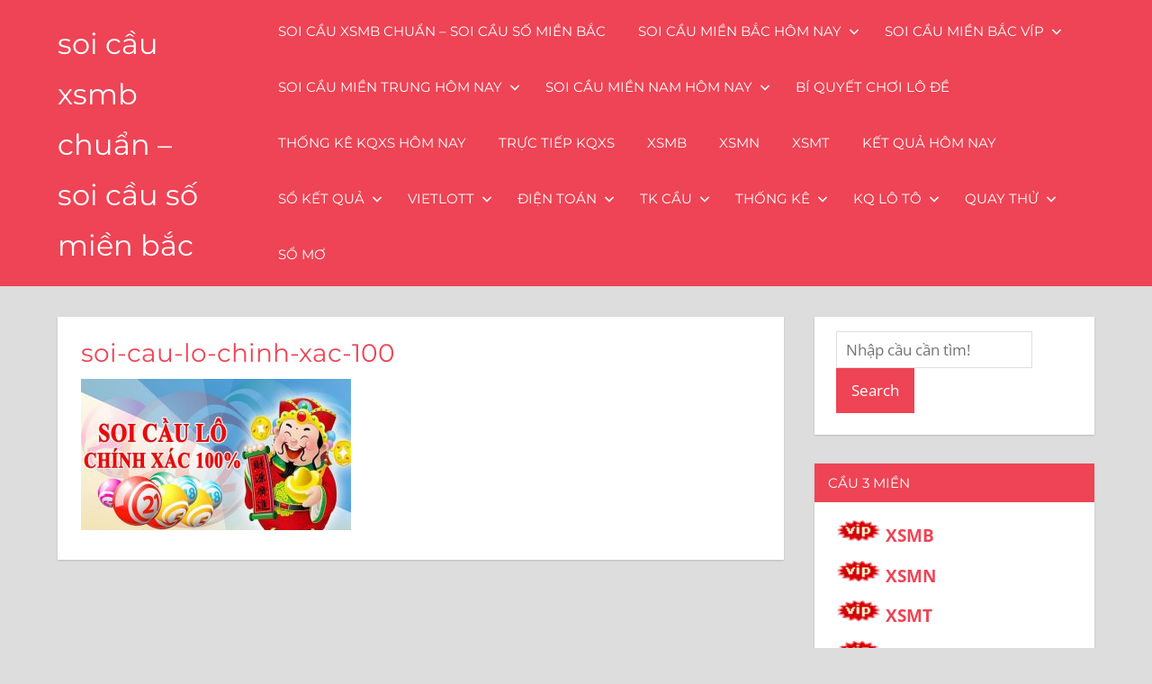

--- FILE ---
content_type: text/html; charset=utf-8
request_url: https://xsmbsoicau247.com/trang-chu/soi-cau-lo-chinh-xac-100/
body_size: 10453
content:
<!DOCTYPE html><html lang="vi"><head><meta charset="UTF-8"><meta name="viewport" content="width=device-width, initial-scale=1"><link rel="profile" href="https://gmpg.org/xfn/11"><link rel="pingback" href="https://xsmbsoicau247.com/xmlrpc.php"><meta name='robots' content='index, follow, max-image-preview:large, max-snippet:-1, max-video-preview:-1' /><link type="text/css" media="all" href="https://xsmbsoicau247.com/wp-content/cache/breeze-minification/css/breeze_3f7f0c410a954b4cf6031b3f2d198ee2.css" rel="stylesheet" /><title>soi-cau-lo-chinh-xac-100</title><meta name="description" content="soi-cau-lo-chinh-xac-100 soi c&#7847;u xsmb chu&#7849;n - soi c&#7847;u s&#7889; mi&#7873;n b&#7855;c" /><link rel="canonical" href="https://xsmbsoicau247.com/trang-chu/soi-cau-lo-chinh-xac-100/" /><meta property="og:locale" content="vi_VN" /><meta property="og:type" content="article" /><meta property="og:title" content="soi-cau-lo-chinh-xac-100" /><meta property="og:description" content="soi-cau-lo-chinh-xac-100 soi c&#7847;u xsmb chu&#7849;n - soi c&#7847;u s&#7889; mi&#7873;n b&#7855;c" /><meta property="og:url" content="https://xsmbsoicau247.com/trang-chu/soi-cau-lo-chinh-xac-100/" /><meta property="og:site_name" content="soi c&#7847;u xsmb chu&#7849;n - soi c&#7847;u s&#7889; mi&#7873;n b&#7855;c" /><meta property="og:image" content="https://xsmbsoicau247.com/trang-chu/soi-cau-lo-chinh-xac-100" /><meta property="og:image:width" content="750" /><meta property="og:image:height" content="420" /><meta property="og:image:type" content="image/jpeg" /><meta name="twitter:card" content="summary_large_image" /> <script type="application/ld+json" class="yoast-schema-graph">{"@context":"https://schema.org","@graph":[{"@type":"WebPage","@id":"https://xsmbsoicau247.com/trang-chu/soi-cau-lo-chinh-xac-100/","url":"https://xsmbsoicau247.com/trang-chu/soi-cau-lo-chinh-xac-100/","name":"soi-cau-lo-chinh-xac-100","isPartOf":{"@id":"https://xsmbsoicau247.com/#website"},"primaryImageOfPage":{"@id":"https://xsmbsoicau247.com/trang-chu/soi-cau-lo-chinh-xac-100/#primaryimage"},"image":{"@id":"https://xsmbsoicau247.com/trang-chu/soi-cau-lo-chinh-xac-100/#primaryimage"},"thumbnailUrl":"https://xsmbsoicau247.com/wp-content/uploads/2025/10/soi-cau-lo-chinh-xac-100.jpg","datePublished":"2025-06-02T23:38:57+00:00","dateModified":"2025-06-02T23:38:57+00:00","description":"soi-cau-lo-chinh-xac-100 soi c&#7847;u xsmb chu&#7849;n - soi c&#7847;u s&#7889; mi&#7873;n b&#7855;c","breadcrumb":{"@id":"https://xsmbsoicau247.com/trang-chu/soi-cau-lo-chinh-xac-100/#breadcrumb"},"inLanguage":"vi","potentialAction":[{"@type":"ReadAction","target":["https://xsmbsoicau247.com/trang-chu/soi-cau-lo-chinh-xac-100/"]}]},{"@type":"ImageObject","inLanguage":"vi","@id":"https://xsmbsoicau247.com/trang-chu/soi-cau-lo-chinh-xac-100/#primaryimage","url":"https://xsmbsoicau247.com/wp-content/uploads/2025/10/soi-cau-lo-chinh-xac-100.jpg","contentUrl":"https://xsmbsoicau247.com/wp-content/uploads/2025/10/soi-cau-lo-chinh-xac-100.jpg","width":750,"height":420},{"@type":"BreadcrumbList","@id":"https://xsmbsoicau247.com/trang-chu/soi-cau-lo-chinh-xac-100/#breadcrumb","itemListElement":[{"@type":"ListItem","position":1,"name":"Home","item":"https://xsmbsoicau247.com/"},{"@type":"ListItem","position":2,"name":"soi c&#7847;u xsmb chu&#7849;n &#8211; soi c&#7847;u s&#7889; mi&#7873;n b&#7855;c","item":"https://xsmbsoicau247.com/trang-chu/"},{"@type":"ListItem","position":3,"name":"soi-cau-lo-chinh-xac-100"}]},{"@type":"WebSite","@id":"https://xsmbsoicau247.com/#website","url":"https://xsmbsoicau247.com/","name":"soi c&#7847;u xsmb chu&#7849;n - soi c&#7847;u s&#7889; mi&#7873;n b&#7855;c","description":"soi c&#7847;u xsmb chu&#7849;n - soi c&#7847;u s&#7889; mi&#7873;n b&#7855;c","potentialAction":[{"@type":"SearchAction","target":{"@type":"EntryPoint","urlTemplate":"https://xsmbsoicau247.com/?s={search_term_string}"},"query-input":"required name=search_term_string"}],"inLanguage":"vi"}]}</script> <link rel="alternate" type="application/rss+xml" title="D&ograve;ng th&ocirc;ng tin soi c&#7847;u xsmb chu&#7849;n - soi c&#7847;u s&#7889; mi&#7873;n b&#7855;c &raquo;" href="https://xsmbsoicau247.com/feed/" /><link rel="alternate" type="application/rss+xml" title="D&ograve;ng ph&#7843;n h&#7891;i soi c&#7847;u xsmb chu&#7849;n - soi c&#7847;u s&#7889; mi&#7873;n b&#7855;c &raquo;" href="https://xsmbsoicau247.com/comments/feed/" /> <script type="text/javascript">/*  */
window._wpemojiSettings = {"baseUrl":"https:\/\/s.w.org\/images\/core\/emoji\/14.0.0\/72x72\/","ext":".png","svgUrl":"https:\/\/s.w.org\/images\/core\/emoji\/14.0.0\/svg\/","svgExt":".svg","source":{"concatemoji":"https:\/\/xsmbsoicau247.com\/wp-includes\/js\/wp-emoji-release.min.js?ver=6.4.7"}};
/*! This file is auto-generated */
!function(i,n){var o,s,e;function c(e){try{var t={supportTests:e,timestamp:(new Date).valueOf()};sessionStorage.setItem(o,JSON.stringify(t))}catch(e){}}function p(e,t,n){e.clearRect(0,0,e.canvas.width,e.canvas.height),e.fillText(t,0,0);var t=new Uint32Array(e.getImageData(0,0,e.canvas.width,e.canvas.height).data),r=(e.clearRect(0,0,e.canvas.width,e.canvas.height),e.fillText(n,0,0),new Uint32Array(e.getImageData(0,0,e.canvas.width,e.canvas.height).data));return t.every(function(e,t){return e===r[t]})}function u(e,t,n){switch(t){case"flag":return n(e,"\ud83c\udff3\ufe0f\u200d\u26a7\ufe0f","\ud83c\udff3\ufe0f\u200b\u26a7\ufe0f")?!1:!n(e,"\ud83c\uddfa\ud83c\uddf3","\ud83c\uddfa\u200b\ud83c\uddf3")&&!n(e,"\ud83c\udff4\udb40\udc67\udb40\udc62\udb40\udc65\udb40\udc6e\udb40\udc67\udb40\udc7f","\ud83c\udff4\u200b\udb40\udc67\u200b\udb40\udc62\u200b\udb40\udc65\u200b\udb40\udc6e\u200b\udb40\udc67\u200b\udb40\udc7f");case"emoji":return!n(e,"\ud83e\udef1\ud83c\udffb\u200d\ud83e\udef2\ud83c\udfff","\ud83e\udef1\ud83c\udffb\u200b\ud83e\udef2\ud83c\udfff")}return!1}function f(e,t,n){var r="undefined"!=typeof WorkerGlobalScope&&self instanceof WorkerGlobalScope?new OffscreenCanvas(300,150):i.createElement("canvas"),a=r.getContext("2d",{willReadFrequently:!0}),o=(a.textBaseline="top",a.font="600 32px Arial",{});return e.forEach(function(e){o[e]=t(a,e,n)}),o}function t(e){var t=i.createElement("script");t.src=e,t.defer=!0,i.head.appendChild(t)}"undefined"!=typeof Promise&&(o="wpEmojiSettingsSupports",s=["flag","emoji"],n.supports={everything:!0,everythingExceptFlag:!0},e=new Promise(function(e){i.addEventListener("DOMContentLoaded",e,{once:!0})}),new Promise(function(t){var n=function(){try{var e=JSON.parse(sessionStorage.getItem(o));if("object"==typeof e&&"number"==typeof e.timestamp&&(new Date).valueOf()<e.timestamp+604800&&"object"==typeof e.supportTests)return e.supportTests}catch(e){}return null}();if(!n){if("undefined"!=typeof Worker&&"undefined"!=typeof OffscreenCanvas&&"undefined"!=typeof URL&&URL.createObjectURL&&"undefined"!=typeof Blob)try{var e="postMessage("+f.toString()+"("+[JSON.stringify(s),u.toString(),p.toString()].join(",")+"));",r=new Blob([e],{type:"text/javascript"}),a=new Worker(URL.createObjectURL(r),{name:"wpTestEmojiSupports"});return void(a.onmessage=function(e){c(n=e.data),a.terminate(),t(n)})}catch(e){}c(n=f(s,u,p))}t(n)}).then(function(e){for(var t in e)n.supports[t]=e[t],n.supports.everything=n.supports.everything&&n.supports[t],"flag"!==t&&(n.supports.everythingExceptFlag=n.supports.everythingExceptFlag&&n.supports[t]);n.supports.everythingExceptFlag=n.supports.everythingExceptFlag&&!n.supports.flag,n.DOMReady=!1,n.readyCallback=function(){n.DOMReady=!0}}).then(function(){return e}).then(function(){var e;n.supports.everything||(n.readyCallback(),(e=n.source||{}).concatemoji?t(e.concatemoji):e.wpemoji&&e.twemoji&&(t(e.twemoji),t(e.wpemoji)))}))}((window,document),window._wpemojiSettings);
/*  */</script> <script type="text/javascript" id="breeze-prefetch-js-extra">/*  */
var breeze_prefetch = {"local_url":"https:\/\/xsmbsoicau247.com","ignore_remote_prefetch":"1","ignore_list":["\/","\/page\/(.)","\/wp-admin\/"]};
/*  */</script> <script type="text/javascript" src="https://xsmbsoicau247.com/wp-content/plugins/breeze/assets/js/js-front-end/breeze-prefetch-links.min.js?ver=2.1.6" id="breeze-prefetch-js"></script> <!--[if lt IE 9]> <script type="text/javascript" src="https://xsmbsoicau247.com/wp-content/themes/napoli/assets/js/html5shiv.min.js?ver=3.7.3" id="html5shiv-js"></script> <![endif]--> <script type="text/javascript" src="https://xsmbsoicau247.com/wp-content/themes/napoli/assets/js/svgxuse.min.js?ver=1.2.6" id="svgxuse-js"></script> <script type="text/javascript" src="https://xsmbsoicau247.com/wp-includes/js/jquery/jquery.min.js?ver=3.7.1" id="jquery-core-js"></script> <script type="text/javascript" src="https://xsmbsoicau247.com/wp-includes/js/jquery/jquery-migrate.min.js?ver=3.4.1" id="jquery-migrate-js"></script> <link rel="https://api.w.org/" href="https://xsmbsoicau247.com/wp-json/" /><link rel="alternate" type="application/json" href="https://xsmbsoicau247.com/wp-json/wp/v2/media/16813" /><link rel="EditURI" type="application/rsd+xml" title="RSD" href="https://xsmbsoicau247.com/xmlrpc.php?rsd" /><meta name="generator" content="WordPress 6.4.7" /><link rel='shortlink' href='https://xsmbsoicau247.com/?p=16813' /><link rel="alternate" type="application/json+oembed" href="https://xsmbsoicau247.com/wp-json/oembed/1.0/embed?url=https%3A%2F%2Fxsmbsoicau247.com%2Ftrang-chu%2Fsoi-cau-lo-chinh-xac-100%2F" /><link rel="alternate" type="text/xml+oembed" href="https://xsmbsoicau247.com/wp-json/oembed/1.0/embed?url=https%3A%2F%2Fxsmbsoicau247.com%2Ftrang-chu%2Fsoi-cau-lo-chinh-xac-100%2F&#038;format=xml" /> <script async src="https://xsmbsoicau247.com/wp-content/uploads/breeze/google/gtag.js?id=G-H67RC2Z0T2"></script> <script>window.dataLayer = window.dataLayer || [];
			function gtag(){dataLayer.push(arguments);}
			gtag('js', new Date());
			gtag('config', 'G-H67RC2Z0T2');</script> <link rel="icon" href="https://xsmbsoicau247.com/wp-content/uploads/2025/08/lodep-150x150.png" sizes="32x32" /><link rel="icon" href="https://xsmbsoicau247.com/wp-content/uploads/2025/08/lodep.png" sizes="192x192" /><link rel="apple-touch-icon" href="https://xsmbsoicau247.com/wp-content/uploads/2025/08/lodep.png" /><meta name="msapplication-TileImage" content="https://xsmbsoicau247.com/wp-content/uploads/2025/08/lodep.png" /></head><body class="attachment attachment-template-default attachmentid-16813 attachment-jpeg wp-embed-responsive post-layout-two-columns post-layout-columns"><div id="page" class="hfeed site"><a class="skip-link screen-reader-text" href="#content">Skip to content</a><header id="masthead" class="site-header clearfix" role="banner"><div class="header-main container clearfix"><div id="logo" class="site-branding clearfix"><p class="site-title"><a href="https://xsmbsoicau247.com/" rel="home">soi c&#7847;u xsmb chu&#7849;n &#8211; soi c&#7847;u s&#7889; mi&#7873;n b&#7855;c</a></p><p class="site-description">soi c&#7847;u xsmb chu&#7849;n &#8211; soi c&#7847;u s&#7889; mi&#7873;n b&#7855;c</p></div><button class="mobile-menu-toggle menu-toggle" aria-controls="primary-menu" aria-expanded="false" > <svg class="icon icon-menu" aria-hidden="true" role="img"> <use xlink:href="https://xsmbsoicau247.com/wp-content/themes/napoli/assets/icons/genericons-neue.svg#menu"></use> </svg><svg class="icon icon-close" aria-hidden="true" role="img"> <use xlink:href="https://xsmbsoicau247.com/wp-content/themes/napoli/assets/icons/genericons-neue.svg#close"></use> </svg> <span class="menu-toggle-text screen-reader-text">Menu</span> </button><div class="primary-navigation" ><nav id="site-navigation" class="main-navigation" role="navigation" aria-label="Primary Menu"><ul id="primary-menu" class="menu"><li id="menu-item-16733" class="menu-item menu-item-type-post_type menu-item-object-page menu-item-home menu-item-16733"><a href="https://xsmbsoicau247.com/trang-chu/">soi c&#7847;u xsmb chu&#7849;n &ndash; soi c&#7847;u s&#7889; mi&#7873;n b&#7855;c</a></li><li id="menu-item-17564" class="menu-item menu-item-type-taxonomy menu-item-object-category menu-item-has-children menu-item-17564"><a href="https://xsmbsoicau247.com/soi-cau-mien-bac-hom-nay/">Soi c&#7847;u mi&#7873;n b&#7855;c h&ocirc;m nay<svg class="icon icon-expand" aria-hidden="true" role="img"> <use xlink:href="https://xsmbsoicau247.com/wp-content/themes/napoli/assets/icons/genericons-neue.svg#expand"></use> </svg></a><ul class="sub-menu"><li id="menu-item-17049" class="menu-item menu-item-type-post_type menu-item-object-page menu-item-17049"><a href="https://xsmbsoicau247.com/so-chuan-cau-lo-vip-bach-thu-lo-2-nhay-mb/">s&#7889; chu&#7849;n c&#7847;u l&ocirc; v&iacute;p b&#7841;ch th&#7911; l&ocirc; 2 nh&aacute;y mb</a></li><li id="menu-item-16698" class="menu-item menu-item-type-post_type menu-item-object-page menu-item-16698"><a href="https://xsmbsoicau247.com/so-chuan-cau-lo-vip-ba-cang-mb/">s&#7889; chu&#7849;n c&#7847;u l&ocirc; v&iacute;p ba c&agrave;ng mb</a></li><li id="menu-item-16699" class="menu-item menu-item-type-post_type menu-item-object-page menu-item-16699"><a href="https://xsmbsoicau247.com/so-chuan-cau-lo-vip-bach-thu-de-mb/">s&#7889; chu&#7849;n c&#7847;u l&ocirc; v&iacute;p b&#7841;ch th&#7911; &#273;&#7873; mb</a></li><li id="menu-item-16700" class="menu-item menu-item-type-post_type menu-item-object-page menu-item-16700"><a href="https://xsmbsoicau247.com/so-chuan-cau-lo-vip-bach-thu-lo-kep-mb/">s&#7889; chu&#7849;n c&#7847;u l&ocirc; v&iacute;p b&#7841;ch th&#7911; l&ocirc; k&eacute;p mb</a></li><li id="menu-item-16701" class="menu-item menu-item-type-post_type menu-item-object-page menu-item-16701"><a href="https://xsmbsoicau247.com/so-chuan-cau-lo-vip-bach-thu-lo-mb/">s&#7889; chu&#7849;n c&#7847;u l&ocirc; v&iacute;p b&#7841;ch th&#7911; l&ocirc; mb</a></li><li id="menu-item-16704" class="menu-item menu-item-type-post_type menu-item-object-page menu-item-16704"><a href="https://xsmbsoicau247.com/so-chuan-cau-lo-vip-cap-3-cang-mb/">s&#7889; chu&#7849;n c&#7847;u l&ocirc; v&iacute;p c&#7863;p 3 c&agrave;ng mb</a></li><li id="menu-item-16707" class="menu-item menu-item-type-post_type menu-item-object-page menu-item-16707"><a href="https://xsmbsoicau247.com/so-chuan-cau-lo-vip-dan-de-4-con-mb/">s&#7889; chu&#7849;n c&#7847;u l&ocirc; v&iacute;p d&agrave;n &#273;&#7873; 4 con mb</a></li><li id="menu-item-17458" class="menu-item menu-item-type-post_type menu-item-object-page menu-item-17458"><a href="https://xsmbsoicau247.com/chuan-cau-lo-vip-dan-de-6-con-mb/">s&#7889; chu&#7849;n c&#7847;u l&ocirc; v&iacute;p d&agrave;n &#273;&#7873; 6 con mb</a></li><li id="menu-item-17457" class="menu-item menu-item-type-post_type menu-item-object-page menu-item-17457"><a href="https://xsmbsoicau247.com/chuan-cau-lo-vip-dan-de-8-con-mb/">s&#7889; chu&#7849;n c&#7847;u l&ocirc; v&iacute;p d&agrave;n &#273;&#7873; 8 con mb</a></li><li id="menu-item-17456" class="menu-item menu-item-type-post_type menu-item-object-page menu-item-17456"><a href="https://xsmbsoicau247.com/chuan-cau-lo-vip-dan-de-10-con-mb/">s&#7889; chu&#7849;n c&#7847;u l&ocirc; v&iacute;p d&agrave;n &#273;&#7873; 10 con mb</a></li><li id="menu-item-16708" class="menu-item menu-item-type-post_type menu-item-object-page menu-item-16708"><a href="https://xsmbsoicau247.com/so-chuan-cau-lo-vip-dan-lo-10-con-mb/">s&#7889; chu&#7849;n c&#7847;u l&ocirc; v&iacute;p d&agrave;n l&ocirc; 10 con mb</a></li><li id="menu-item-16709" class="menu-item menu-item-type-post_type menu-item-object-page menu-item-16709"><a href="https://xsmbsoicau247.com/so-chuan-cau-lo-vip-dan-lo-4-con-mb/">s&#7889; chu&#7849;n c&#7847;u l&ocirc; v&iacute;p d&agrave;n l&ocirc; 4 con mb</a></li><li id="menu-item-16710" class="menu-item menu-item-type-post_type menu-item-object-page menu-item-16710"><a href="https://xsmbsoicau247.com/so-chuan-cau-lo-vip-dan-lo-6-con-mb/">s&#7889; chu&#7849;n c&#7847;u l&ocirc; v&iacute;p d&agrave;n l&ocirc; 6 con mb</a></li></ul></li><li id="menu-item-17565" class="menu-item menu-item-type-taxonomy menu-item-object-category menu-item-has-children menu-item-17565"><a href="https://xsmbsoicau247.com/soi-cau-mien-bac-vip/">Soi c&#7847;u mi&#7873;n b&#7855;c v&iacute;p<svg class="icon icon-expand" aria-hidden="true" role="img"> <use xlink:href="https://xsmbsoicau247.com/wp-content/themes/napoli/assets/icons/genericons-neue.svg#expand"></use> </svg></a><ul class="sub-menu"><li id="menu-item-16711" class="menu-item menu-item-type-post_type menu-item-object-page menu-item-16711"><a href="https://xsmbsoicau247.com/so-chuan-cau-lo-vip-dan-lo-8-con-mb/">s&#7889; chu&#7849;n c&#7847;u l&ocirc; v&iacute;p d&agrave;n l&ocirc; 8 con mb</a></li><li id="menu-item-16724" class="menu-item menu-item-type-post_type menu-item-object-page menu-item-16724"><a href="https://xsmbsoicau247.com/so-chuan-cau-lo-vip-song-thu-de-mb/">s&#7889; chu&#7849;n c&#7847;u l&ocirc; v&iacute;p song th&#7911; &#273;&#7873; mb</a></li><li id="menu-item-16725" class="menu-item menu-item-type-post_type menu-item-object-page menu-item-16725"><a href="https://xsmbsoicau247.com/so-chuan-cau-lo-vip-song-thu-lo-kep-mb/">s&#7889; chu&#7849;n c&#7847;u l&ocirc; v&iacute;p song th&#7911; l&ocirc; k&eacute;p mb</a></li><li id="menu-item-16726" class="menu-item menu-item-type-post_type menu-item-object-page menu-item-16726"><a href="https://xsmbsoicau247.com/so-chuan-cau-lo-vip-song-thu-lo-mb/">s&#7889; chu&#7849;n c&#7847;u l&ocirc; v&iacute;p song th&#7911; l&ocirc; mb</a></li><li id="menu-item-16714" class="menu-item menu-item-type-post_type menu-item-object-page menu-item-16714"><a href="https://xsmbsoicau247.com/so-chuan-cau-lo-vip-de-dau-duoi-mb/">s&#7889; chu&#7849;n c&#7847;u l&ocirc; v&iacute;p &#273;&#7873; &#273;&#7847;u &#273;u&ocirc;i mb</a></li><li id="menu-item-16717" class="menu-item menu-item-type-post_type menu-item-object-page menu-item-16717"><a href="https://xsmbsoicau247.com/so-chuan-cau-lo-vip-lo-xien-2-mb/">s&#7889; chu&#7849;n c&#7847;u l&ocirc; v&iacute;p l&ocirc; xi&ecirc;n 2 mb</a></li><li id="menu-item-16718" class="menu-item menu-item-type-post_type menu-item-object-page menu-item-16718"><a href="https://xsmbsoicau247.com/so-chuan-cau-lo-vip-lo-xien-3-mb/">s&#7889; chu&#7849;n c&#7847;u l&ocirc; v&iacute;p l&ocirc; xi&ecirc;n 3 mb</a></li><li id="menu-item-16719" class="menu-item menu-item-type-post_type menu-item-object-page menu-item-16719"><a href="https://xsmbsoicau247.com/so-chuan-cau-lo-vip-lo-xien-4-mb/">s&#7889; chu&#7849;n c&#7847;u l&ocirc; v&iacute;p l&ocirc; xi&ecirc;n 4 mb</a></li></ul></li><li id="menu-item-17567" class="menu-item menu-item-type-taxonomy menu-item-object-category menu-item-has-children menu-item-17567"><a href="https://xsmbsoicau247.com/soi-cau-mien-trung-hom-nay/">Soi c&#7847;u mi&#7873;n trung h&ocirc;m nay<svg class="icon icon-expand" aria-hidden="true" role="img"> <use xlink:href="https://xsmbsoicau247.com/wp-content/themes/napoli/assets/icons/genericons-neue.svg#expand"></use> </svg></a><ul class="sub-menu"><li id="menu-item-16703" class="menu-item menu-item-type-post_type menu-item-object-page menu-item-16703"><a href="https://xsmbsoicau247.com/so-chuan-cau-lo-vip-bao-lo-mt/">s&#7889; chu&#7849;n c&#7847;u l&ocirc; v&iacute;p bao l&ocirc; mt</a></li><li id="menu-item-16705" class="menu-item menu-item-type-post_type menu-item-object-page menu-item-16705"><a href="https://xsmbsoicau247.com/so-chuan-cau-lo-vip-cap-xiu-chu-mt/">s&#7889; chu&#7849;n c&#7847;u l&ocirc; v&iacute;p c&#7863;p x&iacute;u ch&#7911; mt</a></li><li id="menu-item-16713" class="menu-item menu-item-type-post_type menu-item-object-page menu-item-16713"><a href="https://xsmbsoicau247.com/so-chuan-cau-lo-vip-dac-biet-mt/">s&#7889; chu&#7849;n c&#7847;u l&ocirc; v&iacute;p &#273;&#7863;c bi&#7879;t mt</a></li><li id="menu-item-16716" class="menu-item menu-item-type-post_type menu-item-object-page menu-item-16716"><a href="https://xsmbsoicau247.com/so-chuan-cau-lo-vip-giai-tam-mt/">s&#7889; chu&#7849;n c&#7847;u l&ocirc; v&iacute;p gi&#7843;i t&aacute;m mt</a></li><li id="menu-item-16720" class="menu-item menu-item-type-post_type menu-item-object-page menu-item-16720"><a href="https://xsmbsoicau247.com/so-chuan-cau-lo-vip-dau-duoi-giai-8-mt/">s&#7889; chu&#7849;n c&#7847;u l&ocirc; v&iacute;p s&#7899; &#273;&#7847;u &#273;u&ocirc;i gi&#7843;i 8 mt</a></li><li id="menu-item-16722" class="menu-item menu-item-type-post_type menu-item-object-page menu-item-16722"><a href="https://xsmbsoicau247.com/so-chuan-cau-lo-vip-dau-duoi-giai-dac-biet-mt/">s&#7889; chu&#7849;n c&#7847;u l&ocirc; v&iacute;p s&#7899; &#273;&#7847;u &#273;u&ocirc;i gi&#7843;i &#273;&#7863;c bi&#7879;t mt</a></li><li id="menu-item-16732" class="menu-item menu-item-type-post_type menu-item-object-page menu-item-16732"><a href="https://xsmbsoicau247.com/so-chuan-lo-3-vip-dac-biet-mt/">s&#7889; chu&#7849;n l&ocirc; 3 s&#7889; v&iacute;p &#273;&#7863;c bi&#7879;t mt</a></li><li id="menu-item-16727" class="menu-item menu-item-type-post_type menu-item-object-page menu-item-16727"><a href="https://xsmbsoicau247.com/so-chuan-cau-lo-vip-song-thu-lo-mt/">s&#7889; chu&#7849;n c&#7847;u l&ocirc; v&iacute;p song th&#7911; l&ocirc; mt</a></li><li id="menu-item-16730" class="menu-item menu-item-type-post_type menu-item-object-page menu-item-16730"><a href="https://xsmbsoicau247.com/so-chuan-cau-lo-vip-xiu-chu-mt/">s&#7889; chu&#7849;n c&#7847;u l&ocirc; v&iacute;p x&iacute;u ch&#7911; mt</a></li></ul></li><li id="menu-item-17566" class="menu-item menu-item-type-taxonomy menu-item-object-category menu-item-has-children menu-item-17566"><a href="https://xsmbsoicau247.com/soi-cau-mien-nam-hom-nay/">Soi c&#7847;u mi&#7873;n nam h&ocirc;m nay<svg class="icon icon-expand" aria-hidden="true" role="img"> <use xlink:href="https://xsmbsoicau247.com/wp-content/themes/napoli/assets/icons/genericons-neue.svg#expand"></use> </svg></a><ul class="sub-menu"><li id="menu-item-16728" class="menu-item menu-item-type-post_type menu-item-object-page menu-item-16728"><a href="https://xsmbsoicau247.com/so-chuan-cau-lo-vip-song-thu-lo-mn/">s&#7889; chu&#7849;n c&#7847;u l&ocirc; v&iacute;p song th&#7911; l&ocirc; mn</a></li><li id="menu-item-16723" class="menu-item menu-item-type-post_type menu-item-object-page menu-item-16723"><a href="https://xsmbsoicau247.com/so-chuan-cau-lo-vip-so-dau-duoi-giai-dac-biet-mn/">s&#7889; chu&#7849;n c&#7847;u l&ocirc; v&iacute;p s&#7899; &#273;&#7847;u &#273;u&ocirc;i gi&#7843;i &#273;&#7863;c bi&#7879;t mn</a></li><li id="menu-item-16706" class="menu-item menu-item-type-post_type menu-item-object-page menu-item-16706"><a href="https://xsmbsoicau247.com/so-chuan-cau-lo-vip-cap-xiu-chu-mn/">s&#7889; chu&#7849;n c&#7847;u l&ocirc; v&iacute;p c&#7863;p x&iacute;u ch&#7911; mn</a></li><li id="menu-item-16721" class="menu-item menu-item-type-post_type menu-item-object-page menu-item-16721"><a href="https://xsmbsoicau247.com/so-chuan-cau-lo-vip-so-dau-duoi-giai-8-mn/">s&#7889; chu&#7849;n c&#7847;u l&ocirc; v&iacute;p s&#7899; &#273;&#7847;u &#273;u&ocirc;i gi&#7843;i 8 mn</a></li><li id="menu-item-16702" class="menu-item menu-item-type-post_type menu-item-object-page menu-item-16702"><a href="https://xsmbsoicau247.com/so-chuan-cau-lo-vip-bao-lo-mn/">s&#7889; chu&#7849;n c&#7847;u l&ocirc; v&iacute;p bao l&ocirc; mn</a></li><li id="menu-item-16712" class="menu-item menu-item-type-post_type menu-item-object-page menu-item-16712"><a href="https://xsmbsoicau247.com/so-chuan-cau-lo-vip-dac-biet-mn/">s&#7889; chu&#7849;n c&#7847;u l&ocirc; v&iacute;p &#273;&#7863;c bi&#7879;t mn</a></li><li id="menu-item-16715" class="menu-item menu-item-type-post_type menu-item-object-page menu-item-16715"><a href="https://xsmbsoicau247.com/so-chuan-cau-lo-vip-giai-tam-mn/">s&#7889; chu&#7849;n c&#7847;u l&ocirc; v&iacute;p gi&#7843;i t&aacute;m mn</a></li><li id="menu-item-16729" class="menu-item menu-item-type-post_type menu-item-object-page menu-item-16729"><a href="https://xsmbsoicau247.com/so-chuan-cau-lo-vip-xiu-chu-mn/">s&#7889; chu&#7849;n c&#7847;u l&ocirc; v&iacute;p x&iacute;u ch&#7911; mn</a></li><li id="menu-item-16731" class="menu-item menu-item-type-post_type menu-item-object-page menu-item-16731"><a href="https://xsmbsoicau247.com/so-chuan-lo-3-vip-dac-biet-mn/">s&#7889; chu&#7849;n l&ocirc; 3 s&#7889; v&iacute;p &#273;&#7863;c bi&#7879;t mn</a></li></ul></li><li id="menu-item-17563" class="menu-item menu-item-type-taxonomy menu-item-object-category menu-item-17563"><a href="https://xsmbsoicau247.com/bi-quyet-choi-lo-de/">B&iacute; quy&#7871;t ch&#417;i l&ocirc; &#273;&#7873;</a></li><li id="menu-item-17568" class="menu-item menu-item-type-taxonomy menu-item-object-category menu-item-17568"><a href="https://xsmbsoicau247.com/thong-ke-kqxs-hom-nay/">Th&#7889;ng k&ecirc; kqxs h&ocirc;m nay</a></li><li id="menu-item-17041" class="menu-item menu-item-type-post_type menu-item-object-post menu-item-17041"><a href="https://xsmbsoicau247.com/truc-tiep-kqxs/">TR&#7920;C TI&#7870;P KQXS</a></li><li id="menu-item-18535" class="menu-item menu-item-type-post_type menu-item-object-post menu-item-18535"><a href="https://xsmbsoicau247.com/xsmb-kqxsmb-ket-qua-3-mien-hom-nay/">XSMB</a></li><li id="menu-item-18536" class="menu-item menu-item-type-post_type menu-item-object-post menu-item-18536"><a href="https://xsmbsoicau247.com/xsmn-kqxsmn-soi-ket-qua-quanh-nam/">XSMN</a></li><li id="menu-item-18537" class="menu-item menu-item-type-post_type menu-item-object-post menu-item-18537"><a href="https://xsmbsoicau247.com/xsmt-kqxsmt-ket-qua-xsmt-hom-nay/">XSMT</a></li><li id="menu-item-18538" class="menu-item menu-item-type-post_type menu-item-object-post menu-item-18538"><a href="https://xsmbsoicau247.com/ket-qua-soi-cau-3-mien-chac-chan-30-ngay/">k&#7871;t qu&#7843; h&ocirc;m nay</a></li><li id="menu-item-18539" class="menu-item menu-item-type-post_type menu-item-object-post menu-item-has-children menu-item-18539"><a href="https://xsmbsoicau247.com/truc-tiep-xsmb-so-xo/">S&#7893; k&#7871;t qu&#7843;<svg class="icon icon-expand" aria-hidden="true" role="img"> <use xlink:href="https://xsmbsoicau247.com/wp-content/themes/napoli/assets/icons/genericons-neue.svg#expand"></use> </svg></a><ul class="sub-menu"><li id="menu-item-18540" class="menu-item menu-item-type-post_type menu-item-object-post menu-item-18540"><a href="https://xsmbsoicau247.com/truc-tiep-xsmb-so-xo/">S&#7893; k&#7871;t qu&#7843; XSMB</a></li><li id="menu-item-18542" class="menu-item menu-item-type-post_type menu-item-object-post menu-item-18542"><a href="https://xsmbsoicau247.com/xsmt-so-ket-qua-mien-trung-soi-cau/">S&#7893; k&#7871;t qu&#7843; XSMT</a></li><li id="menu-item-18543" class="menu-item menu-item-type-post_type menu-item-object-post menu-item-18543"><a href="https://xsmbsoicau247.com/truc-tiep-xsmn-so-ket-mien-nam-chac-an/">S&#7893; k&#7871;t qu&#7843; XSMN</a></li></ul></li><li id="menu-item-18544" class="menu-item menu-item-type-post_type menu-item-object-post menu-item-has-children menu-item-18544"><a href="https://xsmbsoicau247.com/vietlott-ket-qua-vietlott/">Vietlott<svg class="icon icon-expand" aria-hidden="true" role="img"> <use xlink:href="https://xsmbsoicau247.com/wp-content/themes/napoli/assets/icons/genericons-neue.svg#expand"></use> </svg></a><ul class="sub-menu"><li id="menu-item-18545" class="menu-item menu-item-type-post_type menu-item-object-post menu-item-18545"><a href="https://xsmbsoicau247.com/vietlott-ket-qua-vietlott/">X&#7893; s&#7889; vietlott</a></li><li id="menu-item-18546" class="menu-item menu-item-type-post_type menu-item-object-post menu-item-18546"><a href="https://xsmbsoicau247.com/xo-so-mega-6-45-xo-so-mega-an-chuan-no-ngay/">Xo so mega 6/45</a></li><li id="menu-item-18547" class="menu-item menu-item-type-post_type menu-item-object-post menu-item-18547"><a href="https://xsmbsoicau247.com/xo-so-power-6-55-truc-tiep-an-chuan/">x&#7893; s&#7889; Power 6/55</a></li><li id="menu-item-18548" class="menu-item menu-item-type-post_type menu-item-object-post menu-item-18548"><a href="https://xsmbsoicau247.com/xo-so-max-3d-xs-dien-toan/">Max 3D</a></li><li id="menu-item-18549" class="menu-item menu-item-type-post_type menu-item-object-post menu-item-18549"><a href="https://xsmbsoicau247.com/xo-so-max-4d-xo-so-dien-toan/">Max 4D</a></li><li id="menu-item-18550" class="menu-item menu-item-type-post_type menu-item-object-post menu-item-18550"><a href="https://xsmbsoicau247.com/thong-ke-xs-mega-6-45-day-du-chuan-nhat-hien-nay/">Th&#7889;ng k&ecirc;</a></li></ul></li><li id="menu-item-18551" class="menu-item menu-item-type-post_type menu-item-object-post menu-item-has-children menu-item-18551"><a href="https://xsmbsoicau247.com/xo-so-dien-toan-soi-cau/">&#272;i&#7879;n to&aacute;n<svg class="icon icon-expand" aria-hidden="true" role="img"> <use xlink:href="https://xsmbsoicau247.com/wp-content/themes/napoli/assets/icons/genericons-neue.svg#expand"></use> </svg></a><ul class="sub-menu"><li id="menu-item-18552" class="menu-item menu-item-type-post_type menu-item-object-post menu-item-18552"><a href="https://xsmbsoicau247.com/xo-so-dien-toan-soi-cau/">X&#7893; s&#7889; &#273;i&#7879;n to&aacute;n 6&#215;36</a></li><li id="menu-item-18553" class="menu-item menu-item-type-post_type menu-item-object-post menu-item-18553"><a href="https://xsmbsoicau247.com/xo-so-dien-toan-123-sieu-dep-hom-nay/">X&#7893; s&#7889; &#273;i&#7879;n to&aacute;n 123</a></li><li id="menu-item-18554" class="menu-item menu-item-type-post_type menu-item-object-post menu-item-18554"><a href="https://xsmbsoicau247.com/xo-so-than-tai-truc-tiep-xo-so-3-mien/">X&#7893; s&#7889; th&#7847;n t&agrave;i</a></li></ul></li><li id="menu-item-18555" class="menu-item menu-item-type-post_type menu-item-object-post menu-item-has-children menu-item-18555"><a href="https://xsmbsoicau247.com/thong-ke-cau-mb-soi-so-3-mien-hom-nay/">TK C&#7847;u<svg class="icon icon-expand" aria-hidden="true" role="img"> <use xlink:href="https://xsmbsoicau247.com/wp-content/themes/napoli/assets/icons/genericons-neue.svg#expand"></use> </svg></a><ul class="sub-menu"><li id="menu-item-18556" class="menu-item menu-item-type-post_type menu-item-object-post menu-item-18556"><a href="https://xsmbsoicau247.com/thong-ke-cau-mb-soi-so-3-mien-hom-nay/">C&#7847;u b&#7841;ch th&#7911; (MB)</a></li><li id="menu-item-18557" class="menu-item menu-item-type-post_type menu-item-object-post menu-item-18557"><a href="https://xsmbsoicau247.com/cau-lat-mb-xsmb-3-mien-chuan-chac/">C&#7847;u l&#7853;t li&ecirc;n t&#7909;c (MB)</a></li><li id="menu-item-18558" class="menu-item menu-item-type-post_type menu-item-object-post menu-item-18558"><a href="https://xsmbsoicau247.com/cau-ve-ca-cap-mb-cau-xo-so-chuan/">C&#7847;u v&#7873; c&#7843; c&#7863;p (MB)</a></li><li id="menu-item-18559" class="menu-item menu-item-type-post_type menu-item-object-post menu-item-18559"><a href="https://xsmbsoicau247.com/cau-ve-nhieu-nhay-no-deu-chuan-chac/">C&#7847;u v&#7873; nhi&#7873;u nh&aacute;y (MB)</a></li></ul></li><li id="menu-item-18560" class="menu-item menu-item-type-post_type menu-item-object-post menu-item-has-children menu-item-18560"><a href="https://xsmbsoicau247.com/thong-ke-xo-so-3-mien/">Th&#7889;ng k&ecirc;<svg class="icon icon-expand" aria-hidden="true" role="img"> <use xlink:href="https://xsmbsoicau247.com/wp-content/themes/napoli/assets/icons/genericons-neue.svg#expand"></use> </svg></a><ul class="sub-menu"><li id="menu-item-18561" class="menu-item menu-item-type-post_type menu-item-object-post menu-item-18561"><a href="https://xsmbsoicau247.com/thong-ke-xo-so-3-mien/">Th&#7889;ng k&ecirc; &#273;&#7847;u &#273;u&ocirc;i</a></li><li id="menu-item-18562" class="menu-item menu-item-type-post_type menu-item-object-post menu-item-18562"><a href="https://xsmbsoicau247.com/thong-ke-lo-gan-lo-gan-chuan/">Th&#7889;ng k&ecirc; l&ocirc; gan</a></li><li id="menu-item-18563" class="menu-item menu-item-type-post_type menu-item-object-post menu-item-18563"><a href="https://xsmbsoicau247.com/lo-xien-bat-cau-lo-xien-chuan/">Th&#7889;ng k&ecirc; l&ocirc; xi&ecirc;n</a></li><li id="menu-item-18564" class="menu-item menu-item-type-post_type menu-item-object-post menu-item-18564"><a href="https://xsmbsoicau247.com/lo-kep-an-chac-kep-hom-nay-chac-chan/">Th&#7889;ng k&ecirc; l&ocirc; k&eacute;p</a></li><li id="menu-item-18565" class="menu-item menu-item-type-post_type menu-item-object-post menu-item-18565"><a href="https://xsmbsoicau247.com/thong-ke-lo-to-dau-chuan-3-mien/">Th&#7889;ng k&ecirc; &#272;&#7847;u</a></li><li id="menu-item-18566" class="menu-item menu-item-type-post_type menu-item-object-post menu-item-18566"><a href="https://xsmbsoicau247.com/thong-ke-duoi-xsmb-3-mien/">Th&#7889;ng k&ecirc; &#272;u&ocirc;i</a></li><li id="menu-item-18567" class="menu-item menu-item-type-post_type menu-item-object-post menu-item-18567"><a href="https://xsmbsoicau247.com/dau-duoi-thong-ke-dau-duoi-chuan/">Th&#7889;ng k&ecirc; &#272;&#7847;u &ndash; &#272;u&ocirc;i</a></li><li id="menu-item-18568" class="menu-item menu-item-type-post_type menu-item-object-post menu-item-18568"><a href="https://xsmbsoicau247.com/thong-ke-lo-to-tong-mien-bac/">Th&#7889;ng k&ecirc; T&#7893;ng</a></li><li id="menu-item-18569" class="menu-item menu-item-type-post_type menu-item-object-post menu-item-18569"><a href="https://xsmbsoicau247.com/tan-suat-xuat-hien-loto-chuan-chac-an/">T&#7847;n su&#7845;t xu&#7845;t hi&#7879;n</a></li><li id="menu-item-18570" class="menu-item menu-item-type-post_type menu-item-object-post menu-item-18570"><a href="https://xsmbsoicau247.com/thong-ke-loto-tu-00-99-mien-bac-hom-nay/">TK t&#7915; 00 &#273;&#7871;n 99</a></li></ul></li><li id="menu-item-18571" class="menu-item menu-item-type-post_type menu-item-object-post menu-item-has-children menu-item-18571"><a href="https://xsmbsoicau247.com/soi-kq-loto-3-mien-bac-trung-nam/">KQ L&ocirc; t&ocirc;<svg class="icon icon-expand" aria-hidden="true" role="img"> <use xlink:href="https://xsmbsoicau247.com/wp-content/themes/napoli/assets/icons/genericons-neue.svg#expand"></use> </svg></a><ul class="sub-menu"><li id="menu-item-18572" class="menu-item menu-item-type-post_type menu-item-object-post menu-item-18572"><a href="https://xsmbsoicau247.com/soi-kq-loto-3-mien-bac-trung-nam/">B&#7843;ng loto MB</a></li><li id="menu-item-18573" class="menu-item menu-item-type-post_type menu-item-object-post menu-item-18573"><a href="https://xsmbsoicau247.com/bang-loto-mien-trung-chac/">B&#7843;ng loto MT</a></li><li id="menu-item-18574" class="menu-item menu-item-type-post_type menu-item-object-post menu-item-18574"><a href="https://xsmbsoicau247.com/loto-mien-nam-soi-cau-chuan-an-ngay/">B&#7843;ng loto MN</a></li></ul></li><li id="menu-item-18575" class="menu-item menu-item-type-post_type menu-item-object-post menu-item-has-children menu-item-18575"><a href="https://xsmbsoicau247.com/quay-thu-xo-so-lay-hen-hom-nay/">Quay th&#7917;<svg class="icon icon-expand" aria-hidden="true" role="img"> <use xlink:href="https://xsmbsoicau247.com/wp-content/themes/napoli/assets/icons/genericons-neue.svg#expand"></use> </svg></a><ul class="sub-menu"><li id="menu-item-18576" class="menu-item menu-item-type-post_type menu-item-object-post menu-item-18576"><a href="https://xsmbsoicau247.com/quay-thu-xo-so-lay-hen-hom-nay/">Quay th&#7917; XSMB</a></li><li id="menu-item-18577" class="menu-item menu-item-type-post_type menu-item-object-post menu-item-18577"><a href="https://xsmbsoicau247.com/quay-thu-mien-nam-hom-nay-chuan/">Quay th&#7917; XSMN</a></li><li id="menu-item-18578" class="menu-item menu-item-type-post_type menu-item-object-post menu-item-18578"><a href="https://xsmbsoicau247.com/quay-thu-mien-trung-quay-chuan/">Quay th&#7917; XSMT</a></li><li id="menu-item-18579" class="menu-item menu-item-type-post_type menu-item-object-post menu-item-18579"><a href="https://xsmbsoicau247.com/quay-thu-vietlott-chuan-nhat-hien-nay/">Quay th&#7917; Vietlott</a></li></ul></li><li id="menu-item-18580" class="menu-item menu-item-type-post_type menu-item-object-post menu-item-18580"><a href="https://xsmbsoicau247.com/so-mo-lo-de-giai-ma-giac-mo-lo-de-trung/">s&#7893; m&#417;</a></li></ul></nav></div></div></header><div id="content" class="site-content container clearfix"><section id="primary" class="content-single content-area"><main id="main" class="site-main" role="main"><article id="post-16813" class="post-16813 attachment type-attachment status-inherit hentry"><div class="post-content clearfix"><header class="entry-header"><h1 class="page-title">soi-cau-lo-chinh-xac-100</h1></header><div class="entry-content clearfix"><p class="attachment"><a href='https://xsmbsoicau247.com/wp-content/uploads/2025/10/soi-cau-lo-chinh-xac-100.jpg'><img loading="lazy" fetchpriority="high" decoding="async" width="300" height="168" src="https://xsmbsoicau247.com/wp-content/uploads/2025/10/soi-cau-lo-chinh-xac-100-300x168.jpg" class="attachment-medium size-medium" alt="" srcset="https://xsmbsoicau247.com/wp-content/uploads/2025/10/soi-cau-lo-chinh-xac-100-300x168.jpg 300w, https://xsmbsoicau247.com/wp-content/uploads/2025/10/soi-cau-lo-chinh-xac-100-678x381.jpg 678w, https://xsmbsoicau247.com/wp-content/uploads/2025/10/soi-cau-lo-chinh-xac-100.jpg 750w" sizes="(max-width: 300px) 100vw, 300px" /></a></p></div></div></article></main></section><section id="secondary" class="sidebar widget-area clearfix" role="complementary"><div class="widget_text widget-wrap"><aside id="custom_html-4" class="widget_text widget widget_custom_html clearfix"><div class="textwidget custom-html-widget"><form action="https://www.google.com/search" class="searchform" method="get" name="searchform" target="_blank"> <input name="sitesearch" type="hidden" value="xsmbsoicau247.com"> <input autocomplete="on" class="form-control search" name="q" placeholder="Nh&#7853;p c&#7847;u c&#7847;n t&igrave;m!" required="required"  type="text"> <button class="button" type="submit">Search</button></form></div></aside></div><div class="widget_text widget-wrap"><aside id="custom_html-3" class="widget_text widget widget_custom_html clearfix"><div class="widget-header"><h3 class="widget-title">C&#7846;U 3 MI&#7872;N</h3></div><div class="textwidget custom-html-widget"><h6><strong><img loading="lazy" class="alignnone wp-image-435" src="/wp-content/uploads/2025/10/vip_1.gif" alt="" width="50" height="35" /> <a href="/xsmn-kqxsmn-soi-ket-qua-quanh-nam/">XSMB</a> </strong></h6><h6><strong><img loading="lazy" class="alignnone wp-image-435" src="/wp-content/uploads/2025/10/vip_1.gif" alt="" width="50" height="35" /> <a href="/xsmn-kqxsmn-soi-ket-qua-quanh-nam/">XSMN</a> </strong></h6><h6><strong><img loading="lazy" class="alignnone wp-image-435" src="/wp-content/uploads/2025/10/vip_1.gif" alt="" width="50" height="35" /> <a href="/xsmt-kqxsmt-ket-qua-xsmt-hom-nay/">XSMT</a> </strong></h6><h6><strong><img loading="lazy" class="alignnone wp-image-435" src="/wp-content/uploads/2025/10/vip_1.gif" alt="" width="50" height="35" /> <a href="/ket-qua-soi-cau-3-mien-chac-chan-30-ngay/">k&#7871;t qu&#7843; h&ocirc;m nay</a> </strong></h6><h6><strong><img loading="lazy" class="alignnone wp-image-435" src="/wp-content/uploads/2025/10/vip_1.gif" alt="" width="50" height="35" /> <a href="/truc-tiep-xsmb-so-xo/">S&#7893; k&#7871;t qu&#7843; XSMB</a> </strong></h6><h6><strong><img loading="lazy" class="alignnone wp-image-435" src="/wp-content/uploads/2025/10/vip_1.gif" alt="" width="50" height="35" /> <a href="/truc-tiep-xsmn-so-ket-mien-nam-chac-an/">S&#7893; k&#7871;t qu&#7843; XSMN</a> </strong></h6><h6><strong><img loading="lazy" class="alignnone wp-image-435" src="/wp-content/uploads/2025/10/vip_1.gif" alt="" width="50" height="35" /> <a href="/xsmt-so-ket-qua-mien-trung-soi-cau/">S&#7893; k&#7871;t qu&#7843; XSMT</a> </strong></h6><h6><strong><img loading="lazy" class="alignnone wp-image-435" src="/wp-content/uploads/2025/10/vip_1.gif" alt="" width="50" height="35" /> <a href="/vietlott-ket-qua-vietlott/">x&#7893; s&#7889; vietlott</a> </strong></h6><h6><strong><img loading="lazy" class="alignnone wp-image-435" src="/wp-content/uploads/2025/10/vip_1.gif" alt="" width="50" height="35" /> <a href="/xo-so-mega-6-45-xo-so-mega-an-chuan-no-ngay/">Xo so mega 6/45</a> </strong></h6><h6><strong><img loading="lazy" class="alignnone wp-image-435" src="/wp-content/uploads/2025/10/vip_1.gif" alt="" width="50" height="35" /> <a href="/xo-so-power-6-55-truc-tiep-an-chuan/">x&#7893; s&#7889; Power 6/55</a> </strong></h6><h6><strong><img loading="lazy" class="alignnone wp-image-435" src="/wp-content/uploads/2025/10/vip_1.gif" alt="" width="50" height="35" /> <a href="/xo-so-max-3d-xs-dien-toan/">Max 3D</a> </strong></h6><h6><strong><img loading="lazy" class="alignnone wp-image-435" src="/wp-content/uploads/2025/10/vip_1.gif" alt="" width="50" height="35" /> <a href="/xo-so-max-4d-xo-so-dien-toan/">Max 4D</a> </strong></h6><h6><strong><img loading="lazy" class="alignnone wp-image-435" src="/wp-content/uploads/2025/10/vip_1.gif" alt="" width="50" height="35" /> <a href="/thong-ke-xs-mega-6-45-day-du-chuan-nhat-hien-nay/">Th&#7889;ng k&ecirc;</a> </strong></h6><h6><strong><img loading="lazy" class="alignnone wp-image-435" src="/wp-content/uploads/2025/10/vip_1.gif" alt="" width="50" height="35" /> <a href="/xo-so-dien-toan-soi-cau/">X&#7893; s&#7889; &#273;i&#7879;n to&aacute;n 6x36</a> </strong></h6><h6><strong><img loading="lazy" class="alignnone wp-image-435" src="/wp-content/uploads/2025/10/vip_1.gif" alt="" width="50" height="35" /> <a href="/xo-so-dien-toan-123-sieu-dep-hom-nay/">X&#7893; s&#7889; &#273;i&#7879;n to&aacute;n 123</a> </strong></h6><h6><strong><img loading="lazy" class="alignnone wp-image-435" src="/wp-content/uploads/2025/10/vip_1.gif" alt="" width="50" height="35" /> <a href="/xo-so-than-tai-truc-tiep-xo-so-3-mien/">X&#7893; s&#7889; th&#7847;n t&agrave;i</a> </strong></h6><h6><strong><img loading="lazy" class="alignnone wp-image-435" src="/wp-content/uploads/2025/10/vip_1.gif" alt="" width="50" height="35" /> <a href="/thong-ke-cau-mb-soi-so-3-mien-hom-nay/">C&#7847;u b&#7841;ch th&#7911; (MB)</a> </strong></h6><h6><strong><img loading="lazy" class="alignnone wp-image-435" src="/wp-content/uploads/2025/10/vip_1.gif" alt="" width="50" height="35" /> <a href="/cau-lat-mb-xsmb-3-mien-chuan-chac/">C&#7847;u l&#7853;t li&ecirc;n t&#7909;c (MB)</a> </strong></h6><h6><strong><img loading="lazy" class="alignnone wp-image-435" src="/wp-content/uploads/2025/10/vip_1.gif" alt="" width="50" height="35" /> <a href="/cau-ve-ca-cap-mb-cau-xo-so-chuan/">C&#7847;u v&#7873; c&#7843; c&#7863;p (MB)</a> </strong></h6><h6><strong><img loading="lazy" class="alignnone wp-image-435" src="/wp-content/uploads/2025/10/vip_1.gif" alt="" width="50" height="35" /> <a href="/cau-ve-nhieu-nhay-no-deu-chuan-chac/">C&#7847;u v&#7873; nhi&#7873;u nh&aacute;y (MB)</a> </strong></h6><h6><strong><img loading="lazy" class="alignnone wp-image-435" src="/wp-content/uploads/2025/10/vip_1.gif" alt ="" width="50" height="35" /> <a href="/thong-ke-xo-so-3-mien/">Th&#7889;ng k&ecirc; &#273;&#7847;u &#273;u&ocirc;i</a> </strong></h6><h6><strong><img loading="lazy" class="alignnone wp-image-435" src="/wp-content/uploads/2025/10/vip_1.gif" alt="" width="50" height="35" /> <a href="/thong-ke-lo-gan-lo-gan-chuan/">Th&#7889;ng k&ecirc; l&ocirc; gan</a> </strong></h6><h6><strong><img loading="lazy" class="alignnone wp-image-435" src="/wp-content/uploads/2025/10/vip_1.gif" alt="" width="50" height="35" /> <a href="/lo-xien-bat-cau-lo-xien-chuan/">Th&#7889;ng k&ecirc; l&ocirc; xi&ecirc;n</a> </strong></h6><h6><strong><img loading="lazy" class="alignnone wp-image-435" src="/wp-content/uploads/2025/10/vip_1.gif" alt="" width="50" height="35" /> <a href="/lo-kep-an-chac-kep-hom-nay-chac-chan/">Th&#7889;ng k&ecirc; l&ocirc; k&eacute;p</a> </strong></h6><h6><strong><img loading="lazy" class="alignnone wp-image-435" src="/wp-content/uploads/2025/10/vip_1.gif" alt="" width="50" height="35" /> <a href="/thong-ke-lo-to-dau-chuan-3-mien/">Th&#7889;ng k&ecirc; &#272;&#7847;u</a> </strong></h6><h6><strong><img loading="lazy" class="alignnone wp-image-435" src="/wp-content/uploads/2025/10/vip_1.gif" alt="" width="50" height="35" /> <a href="/thong-ke-duoi-xsmb-3-mien/">Th&#7889;ng k&ecirc; &#272;u&ocirc;i</a> </strong></h6><h6><strong><img loading="lazy" class="alignnone wp-image-435" src="/wp-content/uploads/2025/10/vip_1.gif" alt="" width="50" height="35" /> <a href="/dau-duoi-thong-ke-dau-duoi-chuan/">Th&#7889;ng k&ecirc; &#272;&#7847;u &ndash; &#272;u&ocirc;i</a> </strong></h6><h6><strong><img loading="lazy" class="alignnone wp-image-435" src="/wp-content/uploads/2025/10/vip_1.gif" alt="" width="50" height="35" /> <a href="/thong-ke-lo-to-tong-mien-bac/">Th&#7889;ng k&ecirc; T&#7893;ng</a> </strong></h6><h6><strong><img loading="lazy" class="alignnone wp-image-435" src="/wp-content/uploads/2025/10/vip_1.gif" alt="" width="50" height="35" /> <a href="/tan-suat-xuat-hien-loto-chuan-chac-an/">T&#7847;n su&#7845;t xu&#7845;t hi&#7879;n</a> </strong></h6><h6><strong><img loading="lazy" class="alignnone wp-image-435" src="/wp-content/uploads/2025/10/vip_1.gif" alt="" width="50" height="35" /> <a href="/thong-ke-loto-tu-00-99-mien-bac-hom-nay/">TK t&#7915; 00 &#273;&#7871;n 99</a> </strong></h6><h6><strong><img loading="lazy" class="alignnone wp-image-435" src="/wp-content/uploads/2025/10/vip_1.gif" alt="" width="50" height="35" /> <a href="/soi-kq-loto-3-mien-bac-trung-nam/">Loto mi&#7873;n B&#7855;c</a> </strong></h6><h6><strong><img loading="lazy" class="alignnone wp-image-435" src="/wp-content/uploads/2025/10/vip_1.gif" alt="" width="50" height="35" /> <a href="/loto-mien-nam-soi-cau-chuan-an-ngay/">Loto mi&#7873;n Nam</a> </strong></h6><h6><strong><img loading="lazy" class="alignnone wp-image-435" src="/wp-content/uploads/2025/10/vip_1.gif" alt="" width="50" height="35" /> <a href="/bang-loto-mien-trung-chac/">Loto mi&#7873;n Trung</a> </strong></h6><h6><strong><img loading="lazy" class="alignnone wp-image-435" src="/wp-content/uploads/2025/10/vip_1.gif" alt="" width="50" height="35" /> <a href="/quay-thu-xo-so-lay-hen-hom-nay/">Quay th&#7917; XSMB</a> </strong></h6><h6><strong><img loading="lazy" class="alignnone wp-image-435" src="/wp-content/uploads/2025/10/vip_1.gif" alt="" width="50" height="35" /> <a href="/quay-thu-mien-nam-hom-nay-chuan/">Quay th&#7917; XSMN</a> </strong></h6><h6><strong><img loading="lazy" class="alignnone wp-image-435" src="/wp-content/uploads/2025/10/vip_1.gif" alt="" width="50" height="35" /> <a href="/quay-thu-mien-trung-quay-chuan/">Quay th&#7917; XSMT</a> </strong></h6><h6><strong><img loading="lazy" class="alignnone wp-image-435" src="/wp-content/uploads/2025/10/vip_1.gif" alt="" width="50" height="35" /> <a href="/quay-thu-vietlott-chuan-nhat-hien-nay/">Quay th&#7917; Vietlott</a> </strong></h6><h6><strong><img loading="lazy" class="alignnone wp-image-435" src="/wp-content/uploads/2025/10/vip_1.gif" alt="" width="50" height="35" /> <a href="/so-mo-lo-de-giai-ma-giac-mo-lo-de-trung/">S&#7893; m&#417;</a> </strong></h6></div></aside></div><div class="widget-wrap"><aside id="media_image-7" class="widget widget_media_image clearfix"><img width="300" height="200" src="https://xsmbsoicau247.com/wp-content/uploads/2025/10/songthulo-mb-300x200.png" class="image wp-image-16814  attachment-medium size-medium" alt="" style="max-width: 100%; height: auto;" decoding="async" loading="lazy" srcset="https://xsmbsoicau247.com/wp-content/uploads/2025/10/songthulo-mb-300x200.png 300w, https://xsmbsoicau247.com/wp-content/uploads/2025/10/songthulo-mb-768x512.png 768w, https://xsmbsoicau247.com/wp-content/uploads/2025/10/songthulo-mb.png 900w" sizes="(max-width: 300px) 100vw, 300px" /></aside></div><div class="widget-wrap"><aside id="nav_menu-3" class="widget widget_nav_menu clearfix"><div class="widget-header"><h3 class="widget-title">CHO S&#7888; X&#7892; S&#7888; MI&#7872;N B&#7854;C H&Ocirc;M NAY</h3></div><div class="menu-menu-container"><ul id="menu-menu" class="menu"><li class="menu-item menu-item-type-post_type menu-item-object-page menu-item-home menu-item-16733"><a href="https://xsmbsoicau247.com/trang-chu/">soi c&#7847;u xsmb chu&#7849;n &ndash; soi c&#7847;u s&#7889; mi&#7873;n b&#7855;c</a></li><li class="menu-item menu-item-type-taxonomy menu-item-object-category menu-item-has-children menu-item-17564"><a href="https://xsmbsoicau247.com/soi-cau-mien-bac-hom-nay/">Soi c&#7847;u mi&#7873;n b&#7855;c h&ocirc;m nay</a><ul class="sub-menu"><li class="menu-item menu-item-type-post_type menu-item-object-page menu-item-17049"><a href="https://xsmbsoicau247.com/so-chuan-cau-lo-vip-bach-thu-lo-2-nhay-mb/">s&#7889; chu&#7849;n c&#7847;u l&ocirc; v&iacute;p b&#7841;ch th&#7911; l&ocirc; 2 nh&aacute;y mb</a></li><li class="menu-item menu-item-type-post_type menu-item-object-page menu-item-16698"><a href="https://xsmbsoicau247.com/so-chuan-cau-lo-vip-ba-cang-mb/">s&#7889; chu&#7849;n c&#7847;u l&ocirc; v&iacute;p ba c&agrave;ng mb</a></li><li class="menu-item menu-item-type-post_type menu-item-object-page menu-item-16699"><a href="https://xsmbsoicau247.com/so-chuan-cau-lo-vip-bach-thu-de-mb/">s&#7889; chu&#7849;n c&#7847;u l&ocirc; v&iacute;p b&#7841;ch th&#7911; &#273;&#7873; mb</a></li><li class="menu-item menu-item-type-post_type menu-item-object-page menu-item-16700"><a href="https://xsmbsoicau247.com/so-chuan-cau-lo-vip-bach-thu-lo-kep-mb/">s&#7889; chu&#7849;n c&#7847;u l&ocirc; v&iacute;p b&#7841;ch th&#7911; l&ocirc; k&eacute;p mb</a></li><li class="menu-item menu-item-type-post_type menu-item-object-page menu-item-16701"><a href="https://xsmbsoicau247.com/so-chuan-cau-lo-vip-bach-thu-lo-mb/">s&#7889; chu&#7849;n c&#7847;u l&ocirc; v&iacute;p b&#7841;ch th&#7911; l&ocirc; mb</a></li><li class="menu-item menu-item-type-post_type menu-item-object-page menu-item-16704"><a href="https://xsmbsoicau247.com/so-chuan-cau-lo-vip-cap-3-cang-mb/">s&#7889; chu&#7849;n c&#7847;u l&ocirc; v&iacute;p c&#7863;p 3 c&agrave;ng mb</a></li><li class="menu-item menu-item-type-post_type menu-item-object-page menu-item-16707"><a href="https://xsmbsoicau247.com/so-chuan-cau-lo-vip-dan-de-4-con-mb/">s&#7889; chu&#7849;n c&#7847;u l&ocirc; v&iacute;p d&agrave;n &#273;&#7873; 4 con mb</a></li><li class="menu-item menu-item-type-post_type menu-item-object-page menu-item-17458"><a href="https://xsmbsoicau247.com/chuan-cau-lo-vip-dan-de-6-con-mb/">s&#7889; chu&#7849;n c&#7847;u l&ocirc; v&iacute;p d&agrave;n &#273;&#7873; 6 con mb</a></li><li class="menu-item menu-item-type-post_type menu-item-object-page menu-item-17457"><a href="https://xsmbsoicau247.com/chuan-cau-lo-vip-dan-de-8-con-mb/">s&#7889; chu&#7849;n c&#7847;u l&ocirc; v&iacute;p d&agrave;n &#273;&#7873; 8 con mb</a></li><li class="menu-item menu-item-type-post_type menu-item-object-page menu-item-17456"><a href="https://xsmbsoicau247.com/chuan-cau-lo-vip-dan-de-10-con-mb/">s&#7889; chu&#7849;n c&#7847;u l&ocirc; v&iacute;p d&agrave;n &#273;&#7873; 10 con mb</a></li><li class="menu-item menu-item-type-post_type menu-item-object-page menu-item-16708"><a href="https://xsmbsoicau247.com/so-chuan-cau-lo-vip-dan-lo-10-con-mb/">s&#7889; chu&#7849;n c&#7847;u l&ocirc; v&iacute;p d&agrave;n l&ocirc; 10 con mb</a></li><li class="menu-item menu-item-type-post_type menu-item-object-page menu-item-16709"><a href="https://xsmbsoicau247.com/so-chuan-cau-lo-vip-dan-lo-4-con-mb/">s&#7889; chu&#7849;n c&#7847;u l&ocirc; v&iacute;p d&agrave;n l&ocirc; 4 con mb</a></li><li class="menu-item menu-item-type-post_type menu-item-object-page menu-item-16710"><a href="https://xsmbsoicau247.com/so-chuan-cau-lo-vip-dan-lo-6-con-mb/">s&#7889; chu&#7849;n c&#7847;u l&ocirc; v&iacute;p d&agrave;n l&ocirc; 6 con mb</a></li></ul></li><li class="menu-item menu-item-type-taxonomy menu-item-object-category menu-item-has-children menu-item-17565"><a href="https://xsmbsoicau247.com/soi-cau-mien-bac-vip/">Soi c&#7847;u mi&#7873;n b&#7855;c v&iacute;p</a><ul class="sub-menu"><li class="menu-item menu-item-type-post_type menu-item-object-page menu-item-16711"><a href="https://xsmbsoicau247.com/so-chuan-cau-lo-vip-dan-lo-8-con-mb/">s&#7889; chu&#7849;n c&#7847;u l&ocirc; v&iacute;p d&agrave;n l&ocirc; 8 con mb</a></li><li class="menu-item menu-item-type-post_type menu-item-object-page menu-item-16724"><a href="https://xsmbsoicau247.com/so-chuan-cau-lo-vip-song-thu-de-mb/">s&#7889; chu&#7849;n c&#7847;u l&ocirc; v&iacute;p song th&#7911; &#273;&#7873; mb</a></li><li class="menu-item menu-item-type-post_type menu-item-object-page menu-item-16725"><a href="https://xsmbsoicau247.com/so-chuan-cau-lo-vip-song-thu-lo-kep-mb/">s&#7889; chu&#7849;n c&#7847;u l&ocirc; v&iacute;p song th&#7911; l&ocirc; k&eacute;p mb</a></li><li class="menu-item menu-item-type-post_type menu-item-object-page menu-item-16726"><a href="https://xsmbsoicau247.com/so-chuan-cau-lo-vip-song-thu-lo-mb/">s&#7889; chu&#7849;n c&#7847;u l&ocirc; v&iacute;p song th&#7911; l&ocirc; mb</a></li><li class="menu-item menu-item-type-post_type menu-item-object-page menu-item-16714"><a href="https://xsmbsoicau247.com/so-chuan-cau-lo-vip-de-dau-duoi-mb/">s&#7889; chu&#7849;n c&#7847;u l&ocirc; v&iacute;p &#273;&#7873; &#273;&#7847;u &#273;u&ocirc;i mb</a></li><li class="menu-item menu-item-type-post_type menu-item-object-page menu-item-16717"><a href="https://xsmbsoicau247.com/so-chuan-cau-lo-vip-lo-xien-2-mb/">s&#7889; chu&#7849;n c&#7847;u l&ocirc; v&iacute;p l&ocirc; xi&ecirc;n 2 mb</a></li><li class="menu-item menu-item-type-post_type menu-item-object-page menu-item-16718"><a href="https://xsmbsoicau247.com/so-chuan-cau-lo-vip-lo-xien-3-mb/">s&#7889; chu&#7849;n c&#7847;u l&ocirc; v&iacute;p l&ocirc; xi&ecirc;n 3 mb</a></li><li class="menu-item menu-item-type-post_type menu-item-object-page menu-item-16719"><a href="https://xsmbsoicau247.com/so-chuan-cau-lo-vip-lo-xien-4-mb/">s&#7889; chu&#7849;n c&#7847;u l&ocirc; v&iacute;p l&ocirc; xi&ecirc;n 4 mb</a></li></ul></li><li class="menu-item menu-item-type-taxonomy menu-item-object-category menu-item-has-children menu-item-17567"><a href="https://xsmbsoicau247.com/soi-cau-mien-trung-hom-nay/">Soi c&#7847;u mi&#7873;n trung h&ocirc;m nay</a><ul class="sub-menu"><li class="menu-item menu-item-type-post_type menu-item-object-page menu-item-16703"><a href="https://xsmbsoicau247.com/so-chuan-cau-lo-vip-bao-lo-mt/">s&#7889; chu&#7849;n c&#7847;u l&ocirc; v&iacute;p bao l&ocirc; mt</a></li><li class="menu-item menu-item-type-post_type menu-item-object-page menu-item-16705"><a href="https://xsmbsoicau247.com/so-chuan-cau-lo-vip-cap-xiu-chu-mt/">s&#7889; chu&#7849;n c&#7847;u l&ocirc; v&iacute;p c&#7863;p x&iacute;u ch&#7911; mt</a></li><li class="menu-item menu-item-type-post_type menu-item-object-page menu-item-16713"><a href="https://xsmbsoicau247.com/so-chuan-cau-lo-vip-dac-biet-mt/">s&#7889; chu&#7849;n c&#7847;u l&ocirc; v&iacute;p &#273;&#7863;c bi&#7879;t mt</a></li><li class="menu-item menu-item-type-post_type menu-item-object-page menu-item-16716"><a href="https://xsmbsoicau247.com/so-chuan-cau-lo-vip-giai-tam-mt/">s&#7889; chu&#7849;n c&#7847;u l&ocirc; v&iacute;p gi&#7843;i t&aacute;m mt</a></li><li class="menu-item menu-item-type-post_type menu-item-object-page menu-item-16720"><a href="https://xsmbsoicau247.com/so-chuan-cau-lo-vip-dau-duoi-giai-8-mt/">s&#7889; chu&#7849;n c&#7847;u l&ocirc; v&iacute;p s&#7899; &#273;&#7847;u &#273;u&ocirc;i gi&#7843;i 8 mt</a></li><li class="menu-item menu-item-type-post_type menu-item-object-page menu-item-16722"><a href="https://xsmbsoicau247.com/so-chuan-cau-lo-vip-dau-duoi-giai-dac-biet-mt/">s&#7889; chu&#7849;n c&#7847;u l&ocirc; v&iacute;p s&#7899; &#273;&#7847;u &#273;u&ocirc;i gi&#7843;i &#273;&#7863;c bi&#7879;t mt</a></li><li class="menu-item menu-item-type-post_type menu-item-object-page menu-item-16732"><a href="https://xsmbsoicau247.com/so-chuan-lo-3-vip-dac-biet-mt/">s&#7889; chu&#7849;n l&ocirc; 3 s&#7889; v&iacute;p &#273;&#7863;c bi&#7879;t mt</a></li><li class="menu-item menu-item-type-post_type menu-item-object-page menu-item-16727"><a href="https://xsmbsoicau247.com/so-chuan-cau-lo-vip-song-thu-lo-mt/">s&#7889; chu&#7849;n c&#7847;u l&ocirc; v&iacute;p song th&#7911; l&ocirc; mt</a></li><li class="menu-item menu-item-type-post_type menu-item-object-page menu-item-16730"><a href="https://xsmbsoicau247.com/so-chuan-cau-lo-vip-xiu-chu-mt/">s&#7889; chu&#7849;n c&#7847;u l&ocirc; v&iacute;p x&iacute;u ch&#7911; mt</a></li></ul></li><li class="menu-item menu-item-type-taxonomy menu-item-object-category menu-item-has-children menu-item-17566"><a href="https://xsmbsoicau247.com/soi-cau-mien-nam-hom-nay/">Soi c&#7847;u mi&#7873;n nam h&ocirc;m nay</a><ul class="sub-menu"><li class="menu-item menu-item-type-post_type menu-item-object-page menu-item-16728"><a href="https://xsmbsoicau247.com/so-chuan-cau-lo-vip-song-thu-lo-mn/">s&#7889; chu&#7849;n c&#7847;u l&ocirc; v&iacute;p song th&#7911; l&ocirc; mn</a></li><li class="menu-item menu-item-type-post_type menu-item-object-page menu-item-16723"><a href="https://xsmbsoicau247.com/so-chuan-cau-lo-vip-so-dau-duoi-giai-dac-biet-mn/">s&#7889; chu&#7849;n c&#7847;u l&ocirc; v&iacute;p s&#7899; &#273;&#7847;u &#273;u&ocirc;i gi&#7843;i &#273;&#7863;c bi&#7879;t mn</a></li><li class="menu-item menu-item-type-post_type menu-item-object-page menu-item-16706"><a href="https://xsmbsoicau247.com/so-chuan-cau-lo-vip-cap-xiu-chu-mn/">s&#7889; chu&#7849;n c&#7847;u l&ocirc; v&iacute;p c&#7863;p x&iacute;u ch&#7911; mn</a></li><li class="menu-item menu-item-type-post_type menu-item-object-page menu-item-16721"><a href="https://xsmbsoicau247.com/so-chuan-cau-lo-vip-so-dau-duoi-giai-8-mn/">s&#7889; chu&#7849;n c&#7847;u l&ocirc; v&iacute;p s&#7899; &#273;&#7847;u &#273;u&ocirc;i gi&#7843;i 8 mn</a></li><li class="menu-item menu-item-type-post_type menu-item-object-page menu-item-16702"><a href="https://xsmbsoicau247.com/so-chuan-cau-lo-vip-bao-lo-mn/">s&#7889; chu&#7849;n c&#7847;u l&ocirc; v&iacute;p bao l&ocirc; mn</a></li><li class="menu-item menu-item-type-post_type menu-item-object-page menu-item-16712"><a href="https://xsmbsoicau247.com/so-chuan-cau-lo-vip-dac-biet-mn/">s&#7889; chu&#7849;n c&#7847;u l&ocirc; v&iacute;p &#273;&#7863;c bi&#7879;t mn</a></li><li class="menu-item menu-item-type-post_type menu-item-object-page menu-item-16715"><a href="https://xsmbsoicau247.com/so-chuan-cau-lo-vip-giai-tam-mn/">s&#7889; chu&#7849;n c&#7847;u l&ocirc; v&iacute;p gi&#7843;i t&aacute;m mn</a></li><li class="menu-item menu-item-type-post_type menu-item-object-page menu-item-16729"><a href="https://xsmbsoicau247.com/so-chuan-cau-lo-vip-xiu-chu-mn/">s&#7889; chu&#7849;n c&#7847;u l&ocirc; v&iacute;p x&iacute;u ch&#7911; mn</a></li><li class="menu-item menu-item-type-post_type menu-item-object-page menu-item-16731"><a href="https://xsmbsoicau247.com/so-chuan-lo-3-vip-dac-biet-mn/">s&#7889; chu&#7849;n l&ocirc; 3 s&#7889; v&iacute;p &#273;&#7863;c bi&#7879;t mn</a></li></ul></li><li class="menu-item menu-item-type-taxonomy menu-item-object-category menu-item-17563"><a href="https://xsmbsoicau247.com/bi-quyet-choi-lo-de/">B&iacute; quy&#7871;t ch&#417;i l&ocirc; &#273;&#7873;</a></li><li class="menu-item menu-item-type-taxonomy menu-item-object-category menu-item-17568"><a href="https://xsmbsoicau247.com/thong-ke-kqxs-hom-nay/">Th&#7889;ng k&ecirc; kqxs h&ocirc;m nay</a></li><li class="menu-item menu-item-type-post_type menu-item-object-post menu-item-17041"><a href="https://xsmbsoicau247.com/truc-tiep-kqxs/">TR&#7920;C TI&#7870;P KQXS</a></li><li class="menu-item menu-item-type-post_type menu-item-object-post menu-item-18535"><a href="https://xsmbsoicau247.com/xsmb-kqxsmb-ket-qua-3-mien-hom-nay/">XSMB</a></li><li class="menu-item menu-item-type-post_type menu-item-object-post menu-item-18536"><a href="https://xsmbsoicau247.com/xsmn-kqxsmn-soi-ket-qua-quanh-nam/">XSMN</a></li><li class="menu-item menu-item-type-post_type menu-item-object-post menu-item-18537"><a href="https://xsmbsoicau247.com/xsmt-kqxsmt-ket-qua-xsmt-hom-nay/">XSMT</a></li><li class="menu-item menu-item-type-post_type menu-item-object-post menu-item-18538"><a href="https://xsmbsoicau247.com/ket-qua-soi-cau-3-mien-chac-chan-30-ngay/">k&#7871;t qu&#7843; h&ocirc;m nay</a></li><li class="menu-item menu-item-type-post_type menu-item-object-post menu-item-has-children menu-item-18539"><a href="https://xsmbsoicau247.com/truc-tiep-xsmb-so-xo/">S&#7893; k&#7871;t qu&#7843;</a><ul class="sub-menu"><li class="menu-item menu-item-type-post_type menu-item-object-post menu-item-18540"><a href="https://xsmbsoicau247.com/truc-tiep-xsmb-so-xo/">S&#7893; k&#7871;t qu&#7843; XSMB</a></li><li class="menu-item menu-item-type-post_type menu-item-object-post menu-item-18542"><a href="https://xsmbsoicau247.com/xsmt-so-ket-qua-mien-trung-soi-cau/">S&#7893; k&#7871;t qu&#7843; XSMT</a></li><li class="menu-item menu-item-type-post_type menu-item-object-post menu-item-18543"><a href="https://xsmbsoicau247.com/truc-tiep-xsmn-so-ket-mien-nam-chac-an/">S&#7893; k&#7871;t qu&#7843; XSMN</a></li></ul></li><li class="menu-item menu-item-type-post_type menu-item-object-post menu-item-has-children menu-item-18544"><a href="https://xsmbsoicau247.com/vietlott-ket-qua-vietlott/">Vietlott</a><ul class="sub-menu"><li class="menu-item menu-item-type-post_type menu-item-object-post menu-item-18545"><a href="https://xsmbsoicau247.com/vietlott-ket-qua-vietlott/">X&#7893; s&#7889; vietlott</a></li><li class="menu-item menu-item-type-post_type menu-item-object-post menu-item-18546"><a href="https://xsmbsoicau247.com/xo-so-mega-6-45-xo-so-mega-an-chuan-no-ngay/">Xo so mega 6/45</a></li><li class="menu-item menu-item-type-post_type menu-item-object-post menu-item-18547"><a href="https://xsmbsoicau247.com/xo-so-power-6-55-truc-tiep-an-chuan/">x&#7893; s&#7889; Power 6/55</a></li><li class="menu-item menu-item-type-post_type menu-item-object-post menu-item-18548"><a href="https://xsmbsoicau247.com/xo-so-max-3d-xs-dien-toan/">Max 3D</a></li><li class="menu-item menu-item-type-post_type menu-item-object-post menu-item-18549"><a href="https://xsmbsoicau247.com/xo-so-max-4d-xo-so-dien-toan/">Max 4D</a></li><li class="menu-item menu-item-type-post_type menu-item-object-post menu-item-18550"><a href="https://xsmbsoicau247.com/thong-ke-xs-mega-6-45-day-du-chuan-nhat-hien-nay/">Th&#7889;ng k&ecirc;</a></li></ul></li><li class="menu-item menu-item-type-post_type menu-item-object-post menu-item-has-children menu-item-18551"><a href="https://xsmbsoicau247.com/xo-so-dien-toan-soi-cau/">&#272;i&#7879;n to&aacute;n</a><ul class="sub-menu"><li class="menu-item menu-item-type-post_type menu-item-object-post menu-item-18552"><a href="https://xsmbsoicau247.com/xo-so-dien-toan-soi-cau/">X&#7893; s&#7889; &#273;i&#7879;n to&aacute;n 6&#215;36</a></li><li class="menu-item menu-item-type-post_type menu-item-object-post menu-item-18553"><a href="https://xsmbsoicau247.com/xo-so-dien-toan-123-sieu-dep-hom-nay/">X&#7893; s&#7889; &#273;i&#7879;n to&aacute;n 123</a></li><li class="menu-item menu-item-type-post_type menu-item-object-post menu-item-18554"><a href="https://xsmbsoicau247.com/xo-so-than-tai-truc-tiep-xo-so-3-mien/">X&#7893; s&#7889; th&#7847;n t&agrave;i</a></li></ul></li><li class="menu-item menu-item-type-post_type menu-item-object-post menu-item-has-children menu-item-18555"><a href="https://xsmbsoicau247.com/thong-ke-cau-mb-soi-so-3-mien-hom-nay/">TK C&#7847;u</a><ul class="sub-menu"><li class="menu-item menu-item-type-post_type menu-item-object-post menu-item-18556"><a href="https://xsmbsoicau247.com/thong-ke-cau-mb-soi-so-3-mien-hom-nay/">C&#7847;u b&#7841;ch th&#7911; (MB)</a></li><li class="menu-item menu-item-type-post_type menu-item-object-post menu-item-18557"><a href="https://xsmbsoicau247.com/cau-lat-mb-xsmb-3-mien-chuan-chac/">C&#7847;u l&#7853;t li&ecirc;n t&#7909;c (MB)</a></li><li class="menu-item menu-item-type-post_type menu-item-object-post menu-item-18558"><a href="https://xsmbsoicau247.com/cau-ve-ca-cap-mb-cau-xo-so-chuan/">C&#7847;u v&#7873; c&#7843; c&#7863;p (MB)</a></li><li class="menu-item menu-item-type-post_type menu-item-object-post menu-item-18559"><a href="https://xsmbsoicau247.com/cau-ve-nhieu-nhay-no-deu-chuan-chac/">C&#7847;u v&#7873; nhi&#7873;u nh&aacute;y (MB)</a></li></ul></li><li class="menu-item menu-item-type-post_type menu-item-object-post menu-item-has-children menu-item-18560"><a href="https://xsmbsoicau247.com/thong-ke-xo-so-3-mien/">Th&#7889;ng k&ecirc;</a><ul class="sub-menu"><li class="menu-item menu-item-type-post_type menu-item-object-post menu-item-18561"><a href="https://xsmbsoicau247.com/thong-ke-xo-so-3-mien/">Th&#7889;ng k&ecirc; &#273;&#7847;u &#273;u&ocirc;i</a></li><li class="menu-item menu-item-type-post_type menu-item-object-post menu-item-18562"><a href="https://xsmbsoicau247.com/thong-ke-lo-gan-lo-gan-chuan/">Th&#7889;ng k&ecirc; l&ocirc; gan</a></li><li class="menu-item menu-item-type-post_type menu-item-object-post menu-item-18563"><a href="https://xsmbsoicau247.com/lo-xien-bat-cau-lo-xien-chuan/">Th&#7889;ng k&ecirc; l&ocirc; xi&ecirc;n</a></li><li class="menu-item menu-item-type-post_type menu-item-object-post menu-item-18564"><a href="https://xsmbsoicau247.com/lo-kep-an-chac-kep-hom-nay-chac-chan/">Th&#7889;ng k&ecirc; l&ocirc; k&eacute;p</a></li><li class="menu-item menu-item-type-post_type menu-item-object-post menu-item-18565"><a href="https://xsmbsoicau247.com/thong-ke-lo-to-dau-chuan-3-mien/">Th&#7889;ng k&ecirc; &#272;&#7847;u</a></li><li class="menu-item menu-item-type-post_type menu-item-object-post menu-item-18566"><a href="https://xsmbsoicau247.com/thong-ke-duoi-xsmb-3-mien/">Th&#7889;ng k&ecirc; &#272;u&ocirc;i</a></li><li class="menu-item menu-item-type-post_type menu-item-object-post menu-item-18567"><a href="https://xsmbsoicau247.com/dau-duoi-thong-ke-dau-duoi-chuan/">Th&#7889;ng k&ecirc; &#272;&#7847;u &ndash; &#272;u&ocirc;i</a></li><li class="menu-item menu-item-type-post_type menu-item-object-post menu-item-18568"><a href="https://xsmbsoicau247.com/thong-ke-lo-to-tong-mien-bac/">Th&#7889;ng k&ecirc; T&#7893;ng</a></li><li class="menu-item menu-item-type-post_type menu-item-object-post menu-item-18569"><a href="https://xsmbsoicau247.com/tan-suat-xuat-hien-loto-chuan-chac-an/">T&#7847;n su&#7845;t xu&#7845;t hi&#7879;n</a></li><li class="menu-item menu-item-type-post_type menu-item-object-post menu-item-18570"><a href="https://xsmbsoicau247.com/thong-ke-loto-tu-00-99-mien-bac-hom-nay/">TK t&#7915; 00 &#273;&#7871;n 99</a></li></ul></li><li class="menu-item menu-item-type-post_type menu-item-object-post menu-item-has-children menu-item-18571"><a href="https://xsmbsoicau247.com/soi-kq-loto-3-mien-bac-trung-nam/">KQ L&ocirc; t&ocirc;</a><ul class="sub-menu"><li class="menu-item menu-item-type-post_type menu-item-object-post menu-item-18572"><a href="https://xsmbsoicau247.com/soi-kq-loto-3-mien-bac-trung-nam/">B&#7843;ng loto MB</a></li><li class="menu-item menu-item-type-post_type menu-item-object-post menu-item-18573"><a href="https://xsmbsoicau247.com/bang-loto-mien-trung-chac/">B&#7843;ng loto MT</a></li><li class="menu-item menu-item-type-post_type menu-item-object-post menu-item-18574"><a href="https://xsmbsoicau247.com/loto-mien-nam-soi-cau-chuan-an-ngay/">B&#7843;ng loto MN</a></li></ul></li><li class="menu-item menu-item-type-post_type menu-item-object-post menu-item-has-children menu-item-18575"><a href="https://xsmbsoicau247.com/quay-thu-xo-so-lay-hen-hom-nay/">Quay th&#7917;</a><ul class="sub-menu"><li class="menu-item menu-item-type-post_type menu-item-object-post menu-item-18576"><a href="https://xsmbsoicau247.com/quay-thu-xo-so-lay-hen-hom-nay/">Quay th&#7917; XSMB</a></li><li class="menu-item menu-item-type-post_type menu-item-object-post menu-item-18577"><a href="https://xsmbsoicau247.com/quay-thu-mien-nam-hom-nay-chuan/">Quay th&#7917; XSMN</a></li><li class="menu-item menu-item-type-post_type menu-item-object-post menu-item-18578"><a href="https://xsmbsoicau247.com/quay-thu-mien-trung-quay-chuan/">Quay th&#7917; XSMT</a></li><li class="menu-item menu-item-type-post_type menu-item-object-post menu-item-18579"><a href="https://xsmbsoicau247.com/quay-thu-vietlott-chuan-nhat-hien-nay/">Quay th&#7917; Vietlott</a></li></ul></li><li class="menu-item menu-item-type-post_type menu-item-object-post menu-item-18580"><a href="https://xsmbsoicau247.com/so-mo-lo-de-giai-ma-giac-mo-lo-de-trung/">s&#7893; m&#417;</a></li></ul></div></aside></div><div class="widget-wrap"><aside id="recent-posts-2" class="widget widget_recent_entries clearfix"><div class="widget-header"><h3 class="widget-title">K&#7871;t qu&#7843; CHO S&#7888; SOI C&#7846;U m&#7899;i nh&#7845;t</h3></div><ul><li> <a href="https://xsmbsoicau247.com/so-chuan-lo-3-vip-dac-biet-mn/">s&#7889; chu&#7849;n l&ocirc; 3 s&#7889; v&iacute;p &#273;&#7863;c bi&#7879;t mn</a></li><li> <a href="https://xsmbsoicau247.com/so-chuan-cau-lo-vip-bao-lo-mt/">s&#7889; chu&#7849;n c&#7847;u l&ocirc; v&iacute;p bao l&ocirc; mt</a></li><li> <a href="https://xsmbsoicau247.com/so-chuan-cau-lo-vip-de-dau-duoi-mb/">s&#7889; chu&#7849;n c&#7847;u l&ocirc; v&iacute;p &#273;&#7873; &#273;&#7847;u &#273;u&ocirc;i mb</a></li><li> <a href="https://xsmbsoicau247.com/chuan-cau-lo-vip-dan-de-10-con-mb/">s&#7889; chu&#7849;n c&#7847;u l&ocirc; v&iacute;p d&agrave;n &#273;&#7873; 10 con mb</a></li><li> <a href="https://xsmbsoicau247.com/so-chuan-cau-lo-vip-cap-3-cang-mb/">s&#7889; chu&#7849;n c&#7847;u l&ocirc; v&iacute;p c&#7863;p 3 c&agrave;ng mb</a></li></ul></aside></div><div class="widget-wrap"><aside id="tag_cloud-2" class="widget widget_tag_cloud clearfix"><div class="widget-header"><h3 class="widget-title">soi c&#7847;u xsmb chu&#7849;n</h3></div><div class="tagcloud"><a href="https://xsmbsoicau247.com/tag/3-cang/" class="tag-cloud-link tag-link-566 tag-link-position-1" style="font-size: 10.177777777778pt;" aria-label="3 cang (6 m&#7909;c)">3 cang</a> <a href="https://xsmbsoicau247.com/tag/bac-nho-cach-bat-so-theo-ngay/" class="tag-cloud-link tag-link-3752 tag-link-position-2" style="font-size: 10.177777777778pt;" aria-label="b&#7841;c nh&#7899; - c&aacute;ch b&#7855;t s&#7889; theo ng&agrave;y (6 m&#7909;c)">b&#7841;c nh&#7899; - c&aacute;ch b&#7855;t s&#7889; theo ng&agrave;y</a> <a href="https://xsmbsoicau247.com/tag/bac-nho-theo-dac-biet/" class="tag-cloud-link tag-link-3313 tag-link-position-3" style="font-size: 10.177777777778pt;" aria-label="B&#7841;c nh&#7899; theo &#273;&#7863;c bi&#7879;t (6 m&#7909;c)">B&#7841;c nh&#7899; theo &#273;&#7863;c bi&#7879;t</a> <a href="https://xsmbsoicau247.com/tag/cach-bat-cau-de-mien-bac/" class="tag-cloud-link tag-link-3483 tag-link-position-4" style="font-size: 11.733333333333pt;" aria-label="C&aacute;ch b&#7855;t c&#7847;u de mi&#7873;n B&#7855;c (7 m&#7909;c)">C&aacute;ch b&#7855;t c&#7847;u de mi&#7873;n B&#7855;c</a> <a href="https://xsmbsoicau247.com/tag/cach-bat-lo-chuan-theo-ngay/" class="tag-cloud-link tag-link-3217 tag-link-position-5" style="font-size: 16.088888888889pt;" aria-label="C&aacute;ch b&#7855;t l&ocirc; chu&#7849;n theo ng&agrave;y (10 m&#7909;c)">C&aacute;ch b&#7855;t l&ocirc; chu&#7849;n theo ng&agrave;y</a> <a href="https://xsmbsoicau247.com/tag/cach-bat-lo-giai-7/" class="tag-cloud-link tag-link-3231 tag-link-position-6" style="font-size: 10.177777777778pt;" aria-label="C&aacute;ch b&#7855;t l&ocirc; gi&#7843;i 7 (6 m&#7909;c)">C&aacute;ch b&#7855;t l&ocirc; gi&#7843;i 7</a> <a href="https://xsmbsoicau247.com/tag/cach-bat-lo-kep-giai-7/" class="tag-cloud-link tag-link-3209 tag-link-position-7" style="font-size: 10.177777777778pt;" aria-label="C&aacute;ch b&#7855;t l&ocirc; k&eacute;p gi&#7843;i 7 (6 m&#7909;c)">C&aacute;ch b&#7855;t l&ocirc; k&eacute;p gi&#7843;i 7</a> <a href="https://xsmbsoicau247.com/tag/cach-tinh-lo-chuan/" class="tag-cloud-link tag-link-3412 tag-link-position-8" style="font-size: 11.733333333333pt;" aria-label="C&aacute;ch t&iacute;nh l&ocirc; chu&#7849;n (7 m&#7909;c)">C&aacute;ch t&iacute;nh l&ocirc; chu&#7849;n</a> <a href="https://xsmbsoicau247.com/tag/cach-tinh-lo-de-2021/" class="tag-cloud-link tag-link-3403 tag-link-position-9" style="font-size: 11.733333333333pt;" aria-label="C&aacute;ch t&iacute;nh l&ocirc; &#273;&#7873; 2021 (7 m&#7909;c)">C&aacute;ch t&iacute;nh l&ocirc; &#273;&#7873; 2021</a> <a href="https://xsmbsoicau247.com/tag/cach-tinh-lo-de-mien-nam-cua-cac-chuyen-gia/" class="tag-cloud-link tag-link-558 tag-link-position-10" style="font-size: 10.177777777778pt;" aria-label="c&aacute;ch t&iacute;nh l&ocirc; &#273;&#7873; mi&#7873;n nam c&#7911;a c&aacute;c chuy&ecirc;n gia (6 m&#7909;c)">c&aacute;ch t&iacute;nh l&ocirc; &#273;&#7873; mi&#7873;n nam c&#7911;a c&aacute;c chuy&ecirc;n gia</a> <a href="https://xsmbsoicau247.com/tag/cach-danh-de-an-100/" class="tag-cloud-link tag-link-3480 tag-link-position-11" style="font-size: 11.733333333333pt;" aria-label="C&aacute;ch &#273;&aacute;nh de &#259;n 100 (7 m&#7909;c)">C&aacute;ch &#273;&aacute;nh de &#259;n 100</a> <a href="https://xsmbsoicau247.com/tag/cach-danh-lo-ngay-nao-cung-trung/" class="tag-cloud-link tag-link-3222 tag-link-position-12" style="font-size: 19.511111111111pt;" aria-label="C&aacute;ch &#273;&aacute;nh l&ocirc; ng&agrave;y n&agrave;o c&#361;ng tr&uacute;ng (13 m&#7909;c)">C&aacute;ch &#273;&aacute;nh l&ocirc; ng&agrave;y n&agrave;o c&#361;ng tr&uacute;ng</a> <a href="https://xsmbsoicau247.com/tag/cach-danh-de-3-cang/" class="tag-cloud-link tag-link-564 tag-link-position-13" style="font-size: 10.177777777778pt;" aria-label="c&aacute;ch &#273;&aacute;nh &#273;&#7873; 3 c&agrave;ng (6 m&#7909;c)">c&aacute;ch &#273;&aacute;nh &#273;&#7873; 3 c&agrave;ng</a> <a href="https://xsmbsoicau247.com/tag/cach-danh-de-ngay-nao-cung-trung/" class="tag-cloud-link tag-link-3453 tag-link-position-14" style="font-size: 16.088888888889pt;" aria-label="C&aacute;ch &#273;&aacute;nh &#273;&#7873; ng&agrave;y n&agrave;o c&#361;ng tr&uacute;ng (10 m&#7909;c)">C&aacute;ch &#273;&aacute;nh &#273;&#7873; ng&agrave;y n&agrave;o c&#361;ng tr&uacute;ng</a> <a href="https://xsmbsoicau247.com/tag/cong-thuc-danh-de/" class="tag-cloud-link tag-link-3456 tag-link-position-15" style="font-size: 10.177777777778pt;" aria-label="C&ocirc;ng th&#7913;c &#273;&aacute;nh &#273;&#7873; (6 m&#7909;c)">C&ocirc;ng th&#7913;c &#273;&aacute;nh &#273;&#7873;</a> <a href="https://xsmbsoicau247.com/tag/cau-dan-de-sieu-chuan-an-ninh/" class="tag-cloud-link tag-link-6146 tag-link-position-16" style="font-size: 8pt;" aria-label="c&#7847;u d&agrave;n &#273;&#7873; si&ecirc;u chu&#7849;n an ninh (5 m&#7909;c)">c&#7847;u d&agrave;n &#273;&#7873; si&ecirc;u chu&#7849;n an ninh</a> <a href="https://xsmbsoicau247.com/tag/cau-dan-de-sieu-chuan-hang-ngay/" class="tag-cloud-link tag-link-6114 tag-link-position-17" style="font-size: 8pt;" aria-label="c&#7847;u d&agrave;n &#273;&#7873; si&ecirc;u chu&#7849;n h&agrave;ng ng&agrave;y (5 m&#7909;c)">c&#7847;u d&agrave;n &#273;&#7873; si&ecirc;u chu&#7849;n h&agrave;ng ng&agrave;y</a> <a href="https://xsmbsoicau247.com/tag/cau-dan-de-sieu-chuan-python/" class="tag-cloud-link tag-link-6178 tag-link-position-18" style="font-size: 8pt;" aria-label="c&#7847;u d&agrave;n &#273;&#7873; si&ecirc;u chu&#7849;n python (5 m&#7909;c)">c&#7847;u d&agrave;n &#273;&#7873; si&ecirc;u chu&#7849;n python</a> <a href="https://xsmbsoicau247.com/tag/cau-so-de-3-mien-am-hay-duong/" class="tag-cloud-link tag-link-6231 tag-link-position-19" style="font-size: 8pt;" aria-label="c&#7847;u s&#7889; &#273;&#7873; 3 mi&#7873;n &acirc;m hay d&#432;&#417;ng (5 m&#7909;c)">c&#7847;u s&#7889; &#273;&#7873; 3 mi&#7873;n &acirc;m hay d&#432;&#417;ng</a> <a href="https://xsmbsoicau247.com/tag/dan-de-xsmb-toi-nay-so-bat-tu/" class="tag-cloud-link tag-link-6167 tag-link-position-20" style="font-size: 8pt;" aria-label="d&agrave;n &#273;&#7873; xsmb t&#7889;i nay s&#7889; b&#7845;t t&#7917; (5 m&#7909;c)">d&agrave;n &#273;&#7873; xsmb t&#7889;i nay s&#7889; b&#7845;t t&#7917;</a> <a href="https://xsmbsoicau247.com/tag/du-doan-dan-de-hom-nay-2-so-cuoi/" class="tag-cloud-link tag-link-6199 tag-link-position-21" style="font-size: 8pt;" aria-label="d&#7921; &#273;o&aacute;n d&agrave;n &#273;&#7873; h&ocirc;m nay 2 s&#7889; cu&#7889;i (5 m&#7909;c)">d&#7921; &#273;o&aacute;n d&agrave;n &#273;&#7873; h&ocirc;m nay 2 s&#7889; cu&#7889;i</a> <a href="https://xsmbsoicau247.com/tag/du-doan-ket-qua-xo-so-sieu-chinh-xac-hom-nay/" class="tag-cloud-link tag-link-2356 tag-link-position-22" style="font-size: 13.288888888889pt;" aria-label="D&#7921; &#273;o&aacute;n k&#7871;t qu&#7843; x&#7893; s&#7889; si&ecirc;u ch&iacute;nh x&aacute;c h&ocirc;m nay (8 m&#7909;c)">D&#7921; &#273;o&aacute;n k&#7871;t qu&#7843; x&#7893; s&#7889; si&ecirc;u ch&iacute;nh x&aacute;c h&ocirc;m nay</a> <a href="https://xsmbsoicau247.com/tag/du-doan-so-de-hom-nay/" class="tag-cloud-link tag-link-3433 tag-link-position-23" style="font-size: 10.177777777778pt;" aria-label="D&#7921; &#273;o&aacute;n s&#7889; de h&ocirc;m nay (6 m&#7909;c)">D&#7921; &#273;o&aacute;n s&#7889; de h&ocirc;m nay</a> <a href="https://xsmbsoicau247.com/tag/du-doan-so-de-ngay-mai-3-thang-7/" class="tag-cloud-link tag-link-6242 tag-link-position-24" style="font-size: 8pt;" aria-label="d&#7921; &#273;o&aacute;n s&#7889; &#273;&#7873; ng&agrave;y mai 3 th&aacute;ng 7 (5 m&#7909;c)">d&#7921; &#273;o&aacute;n s&#7889; &#273;&#7873; ng&agrave;y mai 3 th&aacute;ng 7</a> <a href="https://xsmbsoicau247.com/tag/du-doan-so-de-ngay-mai-7-6/" class="tag-cloud-link tag-link-6135 tag-link-position-25" style="font-size: 8pt;" aria-label="d&#7921; &#273;o&aacute;n s&#7889; &#273;&#7873; ng&agrave;y mai 7/6 (5 m&#7909;c)">d&#7921; &#273;o&aacute;n s&#7889; &#273;&#7873; ng&agrave;y mai 7/6</a> <a href="https://xsmbsoicau247.com/tag/du-doan-so-de-toi-nay-dai-chinh/" class="tag-cloud-link tag-link-6210 tag-link-position-26" style="font-size: 8pt;" aria-label="d&#7921; &#273;o&aacute;n s&#7889; &#273;&#7873; t&#7889;i nay &#273;&agrave;i ch&iacute;nh (5 m&#7909;c)">d&#7921; &#273;o&aacute;n s&#7889; &#273;&#7873; t&#7889;i nay &#273;&agrave;i ch&iacute;nh</a> <a href="https://xsmbsoicau247.com/tag/ket-qua-xo-so/" class="tag-cloud-link tag-link-316 tag-link-position-27" style="font-size: 11.733333333333pt;" aria-label="k&#7871;t qu&#7843; x&#7893; s&#7889; (7 m&#7909;c)">k&#7871;t qu&#7843; x&#7893; s&#7889;</a> <a href="https://xsmbsoicau247.com/tag/lo-dep-hom-nay/" class="tag-cloud-link tag-link-2944 tag-link-position-28" style="font-size: 22pt;" aria-label="L&ocirc; &#273;&#7865;p h&ocirc;m nay (16 m&#7909;c)">L&ocirc; &#273;&#7865;p h&ocirc;m nay</a> <a href="https://xsmbsoicau247.com/tag/lo-de-mien-trung-hom-nay/" class="tag-cloud-link tag-link-234 tag-link-position-29" style="font-size: 10.177777777778pt;" aria-label="l&ocirc; &#273;&#7873; mi&#7873;n trung h&ocirc;m nay (6 m&#7909;c)">l&ocirc; &#273;&#7873; mi&#7873;n trung h&ocirc;m nay</a> <a href="https://xsmbsoicau247.com/tag/meo-danh-de/" class="tag-cloud-link tag-link-3312 tag-link-position-30" style="font-size: 11.733333333333pt;" aria-label="M&#7865;o &#273;&aacute;nh &#273;&#7873; (7 m&#7909;c)">M&#7865;o &#273;&aacute;nh &#273;&#7873;</a> <a href="https://xsmbsoicau247.com/tag/phuong-phap-tinh-lo-chuan-danh-hang-ngay/" class="tag-cloud-link tag-link-3413 tag-link-position-31" style="font-size: 16.088888888889pt;" aria-label="Ph&#432;&#417;ng ph&aacute;p t&iacute;nh l&ocirc; chu&#7849;n &#273;&aacute;nh h&agrave;ng ng&agrave;y (10 m&#7909;c)">Ph&#432;&#417;ng ph&aacute;p t&iacute;nh l&ocirc; chu&#7849;n &#273;&aacute;nh h&agrave;ng ng&agrave;y</a> <a href="https://xsmbsoicau247.com/tag/rong-bach-kim/" class="tag-cloud-link tag-link-3201 tag-link-position-32" style="font-size: 14.844444444444pt;" aria-label="R&#7891;ng B&#7841;ch Kim (9 m&#7909;c)">R&#7891;ng B&#7841;ch Kim</a> <a href="https://xsmbsoicau247.com/tag/rong-bach-kim-chot-so-hom-nay/" class="tag-cloud-link tag-link-3435 tag-link-position-33" style="font-size: 10.177777777778pt;" aria-label="R&#7891;ng B&#7841;ch Kim ch&#7889;t s&#7889; h&ocirc;m nay (6 m&#7909;c)">R&#7891;ng B&#7841;ch Kim ch&#7889;t s&#7889; h&ocirc;m nay</a> <a href="https://xsmbsoicau247.com/tag/soi-cau-3-mien/" class="tag-cloud-link tag-link-665 tag-link-position-34" style="font-size: 14.844444444444pt;" aria-label="soi c&#7847;u 3 mi&#7873;n (9 m&#7909;c)">soi c&#7847;u 3 mi&#7873;n</a> <a href="https://xsmbsoicau247.com/tag/soi-cau-247/" class="tag-cloud-link tag-link-1523 tag-link-position-35" style="font-size: 13.288888888889pt;" aria-label="Soi c&#7847;u 247 (8 m&#7909;c)">Soi c&#7847;u 247</a> <a href="https://xsmbsoicau247.com/tag/soi-cau-chinh-xac-nhat-hom-nay/" class="tag-cloud-link tag-link-3495 tag-link-position-36" style="font-size: 10.177777777778pt;" aria-label="Soi c&#7847;u ch&iacute;nh x&aacute;c nh&#7845;t h&ocirc;m nay (6 m&#7909;c)">Soi c&#7847;u ch&iacute;nh x&aacute;c nh&#7845;t h&ocirc;m nay</a> <a href="https://xsmbsoicau247.com/tag/soi-cau-dan-de-xo-so-30-ngay/" class="tag-cloud-link tag-link-6263 tag-link-position-37" style="font-size: 8pt;" aria-label="soi c&#7847;u d&agrave;n &#273;&#7873; x&#7893; s&#7889; 30 ng&agrave;y (5 m&#7909;c)">soi c&#7847;u d&agrave;n &#273;&#7873; x&#7893; s&#7889; 30 ng&agrave;y</a> <a href="https://xsmbsoicau247.com/tag/soi-cau-du-doan-xsmb-chinh-xac-100/" class="tag-cloud-link tag-link-3494 tag-link-position-38" style="font-size: 11.733333333333pt;" aria-label="Soi c&#7847;u D&#7921; &#273;o&aacute;n XSMB ch&iacute;nh x&aacute;c 100 (7 m&#7909;c)">Soi c&#7847;u D&#7921; &#273;o&aacute;n XSMB ch&iacute;nh x&aacute;c 100</a> <a href="https://xsmbsoicau247.com/tag/soi-cau-lo-de/" class="tag-cloud-link tag-link-62 tag-link-position-39" style="font-size: 13.288888888889pt;" aria-label="soi c&#7847;u l&ocirc; &#273;&#7873; (8 m&#7909;c)">soi c&#7847;u l&ocirc; &#273;&#7873;</a> <a href="https://xsmbsoicau247.com/tag/soi-cau-lo-de-chinh-xac-nhat/" class="tag-cloud-link tag-link-134 tag-link-position-40" style="font-size: 13.288888888889pt;" aria-label="soi c&#7847;u l&ocirc; &#273;&#7873; ch&iacute;nh x&aacute;c nh&#7845;t (8 m&#7909;c)">soi c&#7847;u l&ocirc; &#273;&#7873; ch&iacute;nh x&aacute;c nh&#7845;t</a> <a href="https://xsmbsoicau247.com/tag/soi-cau-lo-de-mien-bac/" class="tag-cloud-link tag-link-89 tag-link-position-41" style="font-size: 10.177777777778pt;" aria-label="soi c&#7847;u l&ocirc; &#273;&#7873; mi&#7873;n b&#7855;c (6 m&#7909;c)">soi c&#7847;u l&ocirc; &#273;&#7873; mi&#7873;n b&#7855;c</a> <a href="https://xsmbsoicau247.com/tag/soi-cau-mien-phi-888/" class="tag-cloud-link tag-link-1570 tag-link-position-42" style="font-size: 13.288888888889pt;" aria-label="Soi c&#7847;u mi&#7877;n ph&iacute; 888 (8 m&#7909;c)">Soi c&#7847;u mi&#7877;n ph&iacute; 888</a> <a href="https://xsmbsoicau247.com/tag/soi-cau-xsmb-mien-phi-ngay-hom-nay/" class="tag-cloud-link tag-link-2109 tag-link-position-43" style="font-size: 10.177777777778pt;" aria-label="Soi c&#7847;u XSMB mi&#7877;n ph&iacute; ng&agrave;y h&ocirc;m nay (6 m&#7909;c)">Soi c&#7847;u XSMB mi&#7877;n ph&iacute; ng&agrave;y h&ocirc;m nay</a> <a href="https://xsmbsoicau247.com/tag/so-chuan-cau-lo-vip/" class="tag-cloud-link tag-link-75 tag-link-position-44" style="font-size: 10.177777777778pt;" aria-label="s&#7889; chu&#7849;n c&#7847;u l&ocirc; v&iacute;p (6 m&#7909;c)">s&#7889; chu&#7849;n c&#7847;u l&ocirc; v&iacute;p</a> <a href="https://xsmbsoicau247.com/tag/thong-ke-giai-dac-biet/" class="tag-cloud-link tag-link-3522 tag-link-position-45" style="font-size: 10.177777777778pt;" aria-label="Th&#7889;ng k&ecirc; gi&#7843;i &#273;&#7863;c bi&#7879;t (6 m&#7909;c)">Th&#7889;ng k&ecirc; gi&#7843;i &#273;&#7863;c bi&#7879;t</a></div></aside></div></section></div><div id="footer" class="footer-wrap"><footer id="colophon" class="site-footer container clearfix" role="contentinfo"><div id="footer-text" class="site-info"> <span class="credit-link"> WordPress Theme: Napoli by ThemeZee. </span></div></footer></div></div> <script>(function(d, w, c) {
        w.ChatraID = 'm4v2nYYTWSJzKgAQR';
        var s = d.createElement('script');
        w[c] = w[c] || function() {
            (w[c].q = w[c].q || []).push(arguments);
        };
        s.async = true;
        s.src = 'https://call.chatra.io/chatra.js';
        if (d.head) d.head.appendChild(s);
    })(document, window, 'Chatra');</script> <script type="text/javascript" id="custom-script-js-extra">/*  */
var wpdata = {"object_id":"16813","site_url":"https:\/\/xsmbsoicau247.com"};
/*  */</script> <script type="text/javascript" src="https://xsmbsoicau247.com/wp-content/plugins/wp-meta-and-date-remover/assets/js/inspector.js?ver=1.1" id="custom-script-js"></script> <script type="text/javascript" id="napoli-navigation-js-extra">/*  */
var napoliScreenReaderText = {"expand":"Expand child menu","collapse":"Collapse child menu","icon":"<svg class=\"icon icon-expand\" aria-hidden=\"true\" role=\"img\"> <use xlink:href=\"https:\/\/xsmbsoicau247.com\/wp-content\/themes\/napoli\/assets\/icons\/genericons-neue.svg#expand\"><\/use> <\/svg>"};
/*  */</script> <script type="text/javascript" src="https://xsmbsoicau247.com/wp-content/themes/napoli/assets/js/navigation.min.js?ver=20220224" id="napoli-navigation-js"></script> <script type="text/javascript" src="https://xsmbsoicau247.com/wp-content/plugins/breeze/assets/js/js-front-end/breeze-lazy-load.min.js?ver=2.1.6" id="breeze-lazy-js"></script> <script defer src="https://static.cloudflareinsights.com/beacon.min.js/vcd15cbe7772f49c399c6a5babf22c1241717689176015" integrity="sha512-ZpsOmlRQV6y907TI0dKBHq9Md29nnaEIPlkf84rnaERnq6zvWvPUqr2ft8M1aS28oN72PdrCzSjY4U6VaAw1EQ==" data-cf-beacon='{"version":"2024.11.0","token":"377035cab45747d48bc6f3328b522e7f","r":1,"server_timing":{"name":{"cfCacheStatus":true,"cfEdge":true,"cfExtPri":true,"cfL4":true,"cfOrigin":true,"cfSpeedBrain":true},"location_startswith":null}}' crossorigin="anonymous"></script>
</body></html>
<!-- Cache served by breeze CACHE - Last modified: Sun, 25 Jan 2026 13:09:00 GMT -->
